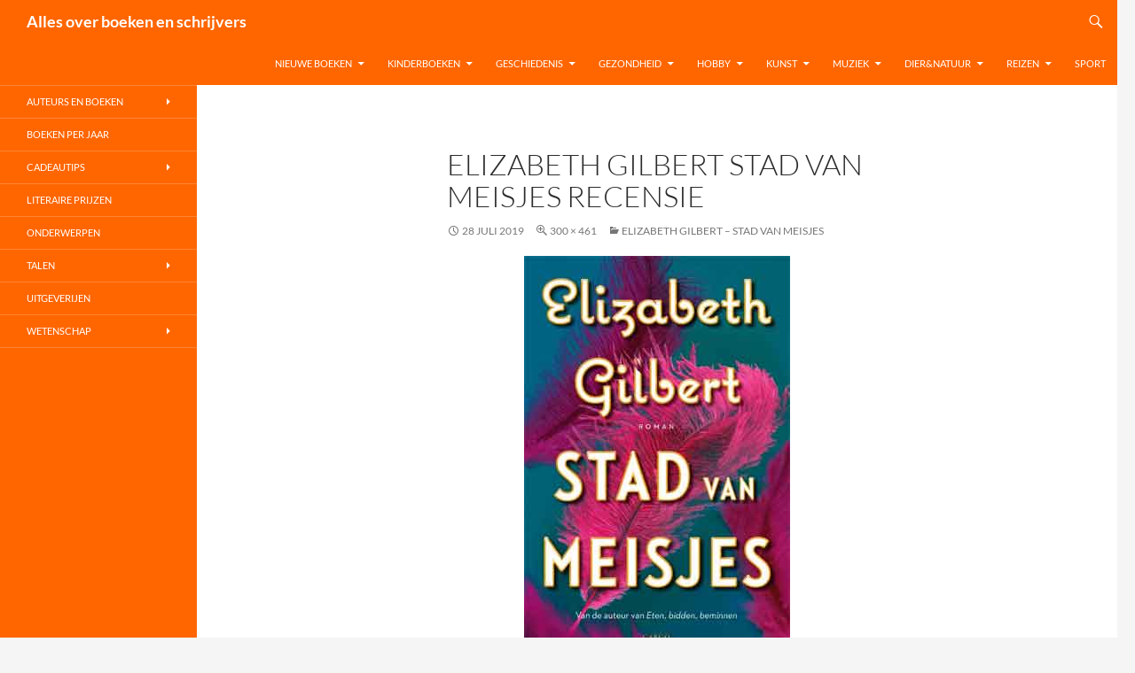

--- FILE ---
content_type: text/html; charset=UTF-8
request_url: https://www.allesoverboekenenschrijvers.nl/elizabeth-gilbert-stad-van-meisjes/elizabeth-gilbert-stad-van-meisjes-recensie/
body_size: 20193
content:
<!DOCTYPE html>
<html lang="nl-NL">
<head>
	<meta charset="UTF-8">
	<meta name="viewport" content="width=device-width, initial-scale=1.0">
	<title>Elizabeth Gilbert Stad van meisjes Recensie - Alles over boeken en schrijvers</title>
	<link rel="profile" href="https://gmpg.org/xfn/11">
	<link rel="pingback" href="https://www.allesoverboekenenschrijvers.nl/xmlrpc.php">
	<meta name='robots' content='index, follow, max-image-preview:large, max-snippet:-1, max-video-preview:-1' />

	<!-- This site is optimized with the Yoast SEO plugin v26.8 - https://yoast.com/product/yoast-seo-wordpress/ -->
	<link rel="canonical" href="https://www.allesoverboekenenschrijvers.nl/elizabeth-gilbert-stad-van-meisjes/elizabeth-gilbert-stad-van-meisjes-recensie/" />
	<meta property="og:locale" content="nl_NL" />
	<meta property="og:type" content="article" />
	<meta property="og:title" content="Elizabeth Gilbert Stad van meisjes Recensie - Alles over boeken en schrijvers" />
	<meta property="og:description" content="Stad van meisjes Schrijfster: Elizabeth Gilbert (Verenigde Staten) Soort boek: Amerikaanse roman, historische roman Origineel: City of Girls (2019) Nederlandse vertaling: Hien Montijn Uitgever: Uitgeverij Cargo Verschenen: 4 juni 2019 Omvang: 525 pagina&#8217;s Uitgave: Paperback / Ebook Waardering redactie: ∗∗∗∗∗ (uitstekend) Recensie boek: Wat een feest, een nieuwe roman van Elizabeth Gilbert! En wat voor &hellip; Lees verder Elizabeth Gilbert Stad van meisjes Recensie &rarr;" />
	<meta property="og:url" content="https://www.allesoverboekenenschrijvers.nl/elizabeth-gilbert-stad-van-meisjes/elizabeth-gilbert-stad-van-meisjes-recensie/" />
	<meta property="og:site_name" content="Alles over boeken en schrijvers" />
	<meta property="article:modified_time" content="2019-07-28T06:10:09+00:00" />
	<meta property="og:image" content="https://www.allesoverboekenenschrijvers.nl/elizabeth-gilbert-stad-van-meisjes/elizabeth-gilbert-stad-van-meisjes-recensie" />
	<meta property="og:image:width" content="300" />
	<meta property="og:image:height" content="461" />
	<meta property="og:image:type" content="image/jpeg" />
	<meta name="twitter:card" content="summary_large_image" />
	<meta name="twitter:label1" content="Geschatte leestijd" />
	<meta name="twitter:data1" content="1 minuut" />
	<script type="application/ld+json" class="yoast-schema-graph">{"@context":"https://schema.org","@graph":[{"@type":"WebPage","@id":"https://www.allesoverboekenenschrijvers.nl/elizabeth-gilbert-stad-van-meisjes/elizabeth-gilbert-stad-van-meisjes-recensie/","url":"https://www.allesoverboekenenschrijvers.nl/elizabeth-gilbert-stad-van-meisjes/elizabeth-gilbert-stad-van-meisjes-recensie/","name":"Elizabeth Gilbert Stad van meisjes Recensie - Alles over boeken en schrijvers","isPartOf":{"@id":"https://www.allesoverboekenenschrijvers.nl/#website"},"primaryImageOfPage":{"@id":"https://www.allesoverboekenenschrijvers.nl/elizabeth-gilbert-stad-van-meisjes/elizabeth-gilbert-stad-van-meisjes-recensie/#primaryimage"},"image":{"@id":"https://www.allesoverboekenenschrijvers.nl/elizabeth-gilbert-stad-van-meisjes/elizabeth-gilbert-stad-van-meisjes-recensie/#primaryimage"},"thumbnailUrl":"https://www.allesoverboekenenschrijvers.nl/wp-content/uploads/2019/07/Elizabeth-Gilbert-Stad-van-meisjes-Recensie.jpg","datePublished":"2019-07-28T05:48:07+00:00","dateModified":"2019-07-28T06:10:09+00:00","breadcrumb":{"@id":"https://www.allesoverboekenenschrijvers.nl/elizabeth-gilbert-stad-van-meisjes/elizabeth-gilbert-stad-van-meisjes-recensie/#breadcrumb"},"inLanguage":"nl-NL","potentialAction":[{"@type":"ReadAction","target":["https://www.allesoverboekenenschrijvers.nl/elizabeth-gilbert-stad-van-meisjes/elizabeth-gilbert-stad-van-meisjes-recensie/"]}]},{"@type":"ImageObject","inLanguage":"nl-NL","@id":"https://www.allesoverboekenenschrijvers.nl/elizabeth-gilbert-stad-van-meisjes/elizabeth-gilbert-stad-van-meisjes-recensie/#primaryimage","url":"https://www.allesoverboekenenschrijvers.nl/wp-content/uploads/2019/07/Elizabeth-Gilbert-Stad-van-meisjes-Recensie.jpg","contentUrl":"https://www.allesoverboekenenschrijvers.nl/wp-content/uploads/2019/07/Elizabeth-Gilbert-Stad-van-meisjes-Recensie.jpg","width":300,"height":461,"caption":"Elizabeth Gilbert Stad van meisjes Recensie"},{"@type":"BreadcrumbList","@id":"https://www.allesoverboekenenschrijvers.nl/elizabeth-gilbert-stad-van-meisjes/elizabeth-gilbert-stad-van-meisjes-recensie/#breadcrumb","itemListElement":[{"@type":"ListItem","position":1,"name":"Home","item":"https://www.allesoverboekenenschrijvers.nl/"},{"@type":"ListItem","position":2,"name":"Elizabeth Gilbert &#8211; Stad van meisjes","item":"https://www.allesoverboekenenschrijvers.nl/elizabeth-gilbert-stad-van-meisjes/"},{"@type":"ListItem","position":3,"name":"Elizabeth Gilbert Stad van meisjes Recensie"}]},{"@type":"WebSite","@id":"https://www.allesoverboekenenschrijvers.nl/#website","url":"https://www.allesoverboekenenschrijvers.nl/","name":"Alles over boeken en schrijvers","description":"","potentialAction":[{"@type":"SearchAction","target":{"@type":"EntryPoint","urlTemplate":"https://www.allesoverboekenenschrijvers.nl/?s={search_term_string}"},"query-input":{"@type":"PropertyValueSpecification","valueRequired":true,"valueName":"search_term_string"}}],"inLanguage":"nl-NL"}]}</script>
	<!-- / Yoast SEO plugin. -->


<link rel="alternate" type="application/rss+xml" title="Alles over boeken en schrijvers &raquo; feed" href="https://www.allesoverboekenenschrijvers.nl/feed/" />
<link rel="alternate" type="application/rss+xml" title="Alles over boeken en schrijvers &raquo; reacties feed" href="https://www.allesoverboekenenschrijvers.nl/comments/feed/" />
<link rel="alternate" title="oEmbed (JSON)" type="application/json+oembed" href="https://www.allesoverboekenenschrijvers.nl/wp-json/oembed/1.0/embed?url=https%3A%2F%2Fwww.allesoverboekenenschrijvers.nl%2Felizabeth-gilbert-stad-van-meisjes%2Felizabeth-gilbert-stad-van-meisjes-recensie%2F" />
<link rel="alternate" title="oEmbed (XML)" type="text/xml+oembed" href="https://www.allesoverboekenenschrijvers.nl/wp-json/oembed/1.0/embed?url=https%3A%2F%2Fwww.allesoverboekenenschrijvers.nl%2Felizabeth-gilbert-stad-van-meisjes%2Felizabeth-gilbert-stad-van-meisjes-recensie%2F&#038;format=xml" />
		<!-- This site uses the Google Analytics by MonsterInsights plugin v9.11.1 - Using Analytics tracking - https://www.monsterinsights.com/ -->
							<script src="//www.googletagmanager.com/gtag/js?id=G-VM33L1N5PS"  data-cfasync="false" data-wpfc-render="false" async></script>
			<script data-cfasync="false" data-wpfc-render="false">
				var mi_version = '9.11.1';
				var mi_track_user = true;
				var mi_no_track_reason = '';
								var MonsterInsightsDefaultLocations = {"page_location":"https:\/\/www.allesoverboekenenschrijvers.nl\/elizabeth-gilbert-stad-van-meisjes\/elizabeth-gilbert-stad-van-meisjes-recensie\/"};
								if ( typeof MonsterInsightsPrivacyGuardFilter === 'function' ) {
					var MonsterInsightsLocations = (typeof MonsterInsightsExcludeQuery === 'object') ? MonsterInsightsPrivacyGuardFilter( MonsterInsightsExcludeQuery ) : MonsterInsightsPrivacyGuardFilter( MonsterInsightsDefaultLocations );
				} else {
					var MonsterInsightsLocations = (typeof MonsterInsightsExcludeQuery === 'object') ? MonsterInsightsExcludeQuery : MonsterInsightsDefaultLocations;
				}

								var disableStrs = [
										'ga-disable-G-VM33L1N5PS',
									];

				/* Function to detect opted out users */
				function __gtagTrackerIsOptedOut() {
					for (var index = 0; index < disableStrs.length; index++) {
						if (document.cookie.indexOf(disableStrs[index] + '=true') > -1) {
							return true;
						}
					}

					return false;
				}

				/* Disable tracking if the opt-out cookie exists. */
				if (__gtagTrackerIsOptedOut()) {
					for (var index = 0; index < disableStrs.length; index++) {
						window[disableStrs[index]] = true;
					}
				}

				/* Opt-out function */
				function __gtagTrackerOptout() {
					for (var index = 0; index < disableStrs.length; index++) {
						document.cookie = disableStrs[index] + '=true; expires=Thu, 31 Dec 2099 23:59:59 UTC; path=/';
						window[disableStrs[index]] = true;
					}
				}

				if ('undefined' === typeof gaOptout) {
					function gaOptout() {
						__gtagTrackerOptout();
					}
				}
								window.dataLayer = window.dataLayer || [];

				window.MonsterInsightsDualTracker = {
					helpers: {},
					trackers: {},
				};
				if (mi_track_user) {
					function __gtagDataLayer() {
						dataLayer.push(arguments);
					}

					function __gtagTracker(type, name, parameters) {
						if (!parameters) {
							parameters = {};
						}

						if (parameters.send_to) {
							__gtagDataLayer.apply(null, arguments);
							return;
						}

						if (type === 'event') {
														parameters.send_to = monsterinsights_frontend.v4_id;
							var hookName = name;
							if (typeof parameters['event_category'] !== 'undefined') {
								hookName = parameters['event_category'] + ':' + name;
							}

							if (typeof MonsterInsightsDualTracker.trackers[hookName] !== 'undefined') {
								MonsterInsightsDualTracker.trackers[hookName](parameters);
							} else {
								__gtagDataLayer('event', name, parameters);
							}
							
						} else {
							__gtagDataLayer.apply(null, arguments);
						}
					}

					__gtagTracker('js', new Date());
					__gtagTracker('set', {
						'developer_id.dZGIzZG': true,
											});
					if ( MonsterInsightsLocations.page_location ) {
						__gtagTracker('set', MonsterInsightsLocations);
					}
										__gtagTracker('config', 'G-VM33L1N5PS', {"forceSSL":"true"} );
										window.gtag = __gtagTracker;										(function () {
						/* https://developers.google.com/analytics/devguides/collection/analyticsjs/ */
						/* ga and __gaTracker compatibility shim. */
						var noopfn = function () {
							return null;
						};
						var newtracker = function () {
							return new Tracker();
						};
						var Tracker = function () {
							return null;
						};
						var p = Tracker.prototype;
						p.get = noopfn;
						p.set = noopfn;
						p.send = function () {
							var args = Array.prototype.slice.call(arguments);
							args.unshift('send');
							__gaTracker.apply(null, args);
						};
						var __gaTracker = function () {
							var len = arguments.length;
							if (len === 0) {
								return;
							}
							var f = arguments[len - 1];
							if (typeof f !== 'object' || f === null || typeof f.hitCallback !== 'function') {
								if ('send' === arguments[0]) {
									var hitConverted, hitObject = false, action;
									if ('event' === arguments[1]) {
										if ('undefined' !== typeof arguments[3]) {
											hitObject = {
												'eventAction': arguments[3],
												'eventCategory': arguments[2],
												'eventLabel': arguments[4],
												'value': arguments[5] ? arguments[5] : 1,
											}
										}
									}
									if ('pageview' === arguments[1]) {
										if ('undefined' !== typeof arguments[2]) {
											hitObject = {
												'eventAction': 'page_view',
												'page_path': arguments[2],
											}
										}
									}
									if (typeof arguments[2] === 'object') {
										hitObject = arguments[2];
									}
									if (typeof arguments[5] === 'object') {
										Object.assign(hitObject, arguments[5]);
									}
									if ('undefined' !== typeof arguments[1].hitType) {
										hitObject = arguments[1];
										if ('pageview' === hitObject.hitType) {
											hitObject.eventAction = 'page_view';
										}
									}
									if (hitObject) {
										action = 'timing' === arguments[1].hitType ? 'timing_complete' : hitObject.eventAction;
										hitConverted = mapArgs(hitObject);
										__gtagTracker('event', action, hitConverted);
									}
								}
								return;
							}

							function mapArgs(args) {
								var arg, hit = {};
								var gaMap = {
									'eventCategory': 'event_category',
									'eventAction': 'event_action',
									'eventLabel': 'event_label',
									'eventValue': 'event_value',
									'nonInteraction': 'non_interaction',
									'timingCategory': 'event_category',
									'timingVar': 'name',
									'timingValue': 'value',
									'timingLabel': 'event_label',
									'page': 'page_path',
									'location': 'page_location',
									'title': 'page_title',
									'referrer' : 'page_referrer',
								};
								for (arg in args) {
																		if (!(!args.hasOwnProperty(arg) || !gaMap.hasOwnProperty(arg))) {
										hit[gaMap[arg]] = args[arg];
									} else {
										hit[arg] = args[arg];
									}
								}
								return hit;
							}

							try {
								f.hitCallback();
							} catch (ex) {
							}
						};
						__gaTracker.create = newtracker;
						__gaTracker.getByName = newtracker;
						__gaTracker.getAll = function () {
							return [];
						};
						__gaTracker.remove = noopfn;
						__gaTracker.loaded = true;
						window['__gaTracker'] = __gaTracker;
					})();
									} else {
										console.log("");
					(function () {
						function __gtagTracker() {
							return null;
						}

						window['__gtagTracker'] = __gtagTracker;
						window['gtag'] = __gtagTracker;
					})();
									}
			</script>
							<!-- / Google Analytics by MonsterInsights -->
		<style id='wp-img-auto-sizes-contain-inline-css'>
img:is([sizes=auto i],[sizes^="auto," i]){contain-intrinsic-size:3000px 1500px}
/*# sourceURL=wp-img-auto-sizes-contain-inline-css */
</style>
<style id='wp-emoji-styles-inline-css'>

	img.wp-smiley, img.emoji {
		display: inline !important;
		border: none !important;
		box-shadow: none !important;
		height: 1em !important;
		width: 1em !important;
		margin: 0 0.07em !important;
		vertical-align: -0.1em !important;
		background: none !important;
		padding: 0 !important;
	}
/*# sourceURL=wp-emoji-styles-inline-css */
</style>
<style id='wp-block-library-inline-css'>
:root{--wp-block-synced-color:#7a00df;--wp-block-synced-color--rgb:122,0,223;--wp-bound-block-color:var(--wp-block-synced-color);--wp-editor-canvas-background:#ddd;--wp-admin-theme-color:#007cba;--wp-admin-theme-color--rgb:0,124,186;--wp-admin-theme-color-darker-10:#006ba1;--wp-admin-theme-color-darker-10--rgb:0,107,160.5;--wp-admin-theme-color-darker-20:#005a87;--wp-admin-theme-color-darker-20--rgb:0,90,135;--wp-admin-border-width-focus:2px}@media (min-resolution:192dpi){:root{--wp-admin-border-width-focus:1.5px}}.wp-element-button{cursor:pointer}:root .has-very-light-gray-background-color{background-color:#eee}:root .has-very-dark-gray-background-color{background-color:#313131}:root .has-very-light-gray-color{color:#eee}:root .has-very-dark-gray-color{color:#313131}:root .has-vivid-green-cyan-to-vivid-cyan-blue-gradient-background{background:linear-gradient(135deg,#00d084,#0693e3)}:root .has-purple-crush-gradient-background{background:linear-gradient(135deg,#34e2e4,#4721fb 50%,#ab1dfe)}:root .has-hazy-dawn-gradient-background{background:linear-gradient(135deg,#faaca8,#dad0ec)}:root .has-subdued-olive-gradient-background{background:linear-gradient(135deg,#fafae1,#67a671)}:root .has-atomic-cream-gradient-background{background:linear-gradient(135deg,#fdd79a,#004a59)}:root .has-nightshade-gradient-background{background:linear-gradient(135deg,#330968,#31cdcf)}:root .has-midnight-gradient-background{background:linear-gradient(135deg,#020381,#2874fc)}:root{--wp--preset--font-size--normal:16px;--wp--preset--font-size--huge:42px}.has-regular-font-size{font-size:1em}.has-larger-font-size{font-size:2.625em}.has-normal-font-size{font-size:var(--wp--preset--font-size--normal)}.has-huge-font-size{font-size:var(--wp--preset--font-size--huge)}.has-text-align-center{text-align:center}.has-text-align-left{text-align:left}.has-text-align-right{text-align:right}.has-fit-text{white-space:nowrap!important}#end-resizable-editor-section{display:none}.aligncenter{clear:both}.items-justified-left{justify-content:flex-start}.items-justified-center{justify-content:center}.items-justified-right{justify-content:flex-end}.items-justified-space-between{justify-content:space-between}.screen-reader-text{border:0;clip-path:inset(50%);height:1px;margin:-1px;overflow:hidden;padding:0;position:absolute;width:1px;word-wrap:normal!important}.screen-reader-text:focus{background-color:#ddd;clip-path:none;color:#444;display:block;font-size:1em;height:auto;left:5px;line-height:normal;padding:15px 23px 14px;text-decoration:none;top:5px;width:auto;z-index:100000}html :where(.has-border-color){border-style:solid}html :where([style*=border-top-color]){border-top-style:solid}html :where([style*=border-right-color]){border-right-style:solid}html :where([style*=border-bottom-color]){border-bottom-style:solid}html :where([style*=border-left-color]){border-left-style:solid}html :where([style*=border-width]){border-style:solid}html :where([style*=border-top-width]){border-top-style:solid}html :where([style*=border-right-width]){border-right-style:solid}html :where([style*=border-bottom-width]){border-bottom-style:solid}html :where([style*=border-left-width]){border-left-style:solid}html :where(img[class*=wp-image-]){height:auto;max-width:100%}:where(figure){margin:0 0 1em}html :where(.is-position-sticky){--wp-admin--admin-bar--position-offset:var(--wp-admin--admin-bar--height,0px)}@media screen and (max-width:600px){html :where(.is-position-sticky){--wp-admin--admin-bar--position-offset:0px}}

/*# sourceURL=wp-block-library-inline-css */
</style><style id='global-styles-inline-css'>
:root{--wp--preset--aspect-ratio--square: 1;--wp--preset--aspect-ratio--4-3: 4/3;--wp--preset--aspect-ratio--3-4: 3/4;--wp--preset--aspect-ratio--3-2: 3/2;--wp--preset--aspect-ratio--2-3: 2/3;--wp--preset--aspect-ratio--16-9: 16/9;--wp--preset--aspect-ratio--9-16: 9/16;--wp--preset--color--black: #000;--wp--preset--color--cyan-bluish-gray: #abb8c3;--wp--preset--color--white: #fff;--wp--preset--color--pale-pink: #f78da7;--wp--preset--color--vivid-red: #cf2e2e;--wp--preset--color--luminous-vivid-orange: #ff6900;--wp--preset--color--luminous-vivid-amber: #fcb900;--wp--preset--color--light-green-cyan: #7bdcb5;--wp--preset--color--vivid-green-cyan: #00d084;--wp--preset--color--pale-cyan-blue: #8ed1fc;--wp--preset--color--vivid-cyan-blue: #0693e3;--wp--preset--color--vivid-purple: #9b51e0;--wp--preset--color--green: #24890d;--wp--preset--color--dark-gray: #2b2b2b;--wp--preset--color--medium-gray: #767676;--wp--preset--color--light-gray: #f5f5f5;--wp--preset--gradient--vivid-cyan-blue-to-vivid-purple: linear-gradient(135deg,rgb(6,147,227) 0%,rgb(155,81,224) 100%);--wp--preset--gradient--light-green-cyan-to-vivid-green-cyan: linear-gradient(135deg,rgb(122,220,180) 0%,rgb(0,208,130) 100%);--wp--preset--gradient--luminous-vivid-amber-to-luminous-vivid-orange: linear-gradient(135deg,rgb(252,185,0) 0%,rgb(255,105,0) 100%);--wp--preset--gradient--luminous-vivid-orange-to-vivid-red: linear-gradient(135deg,rgb(255,105,0) 0%,rgb(207,46,46) 100%);--wp--preset--gradient--very-light-gray-to-cyan-bluish-gray: linear-gradient(135deg,rgb(238,238,238) 0%,rgb(169,184,195) 100%);--wp--preset--gradient--cool-to-warm-spectrum: linear-gradient(135deg,rgb(74,234,220) 0%,rgb(151,120,209) 20%,rgb(207,42,186) 40%,rgb(238,44,130) 60%,rgb(251,105,98) 80%,rgb(254,248,76) 100%);--wp--preset--gradient--blush-light-purple: linear-gradient(135deg,rgb(255,206,236) 0%,rgb(152,150,240) 100%);--wp--preset--gradient--blush-bordeaux: linear-gradient(135deg,rgb(254,205,165) 0%,rgb(254,45,45) 50%,rgb(107,0,62) 100%);--wp--preset--gradient--luminous-dusk: linear-gradient(135deg,rgb(255,203,112) 0%,rgb(199,81,192) 50%,rgb(65,88,208) 100%);--wp--preset--gradient--pale-ocean: linear-gradient(135deg,rgb(255,245,203) 0%,rgb(182,227,212) 50%,rgb(51,167,181) 100%);--wp--preset--gradient--electric-grass: linear-gradient(135deg,rgb(202,248,128) 0%,rgb(113,206,126) 100%);--wp--preset--gradient--midnight: linear-gradient(135deg,rgb(2,3,129) 0%,rgb(40,116,252) 100%);--wp--preset--font-size--small: 13px;--wp--preset--font-size--medium: 20px;--wp--preset--font-size--large: 36px;--wp--preset--font-size--x-large: 42px;--wp--preset--spacing--20: 0.44rem;--wp--preset--spacing--30: 0.67rem;--wp--preset--spacing--40: 1rem;--wp--preset--spacing--50: 1.5rem;--wp--preset--spacing--60: 2.25rem;--wp--preset--spacing--70: 3.38rem;--wp--preset--spacing--80: 5.06rem;--wp--preset--shadow--natural: 6px 6px 9px rgba(0, 0, 0, 0.2);--wp--preset--shadow--deep: 12px 12px 50px rgba(0, 0, 0, 0.4);--wp--preset--shadow--sharp: 6px 6px 0px rgba(0, 0, 0, 0.2);--wp--preset--shadow--outlined: 6px 6px 0px -3px rgb(255, 255, 255), 6px 6px rgb(0, 0, 0);--wp--preset--shadow--crisp: 6px 6px 0px rgb(0, 0, 0);}:where(.is-layout-flex){gap: 0.5em;}:where(.is-layout-grid){gap: 0.5em;}body .is-layout-flex{display: flex;}.is-layout-flex{flex-wrap: wrap;align-items: center;}.is-layout-flex > :is(*, div){margin: 0;}body .is-layout-grid{display: grid;}.is-layout-grid > :is(*, div){margin: 0;}:where(.wp-block-columns.is-layout-flex){gap: 2em;}:where(.wp-block-columns.is-layout-grid){gap: 2em;}:where(.wp-block-post-template.is-layout-flex){gap: 1.25em;}:where(.wp-block-post-template.is-layout-grid){gap: 1.25em;}.has-black-color{color: var(--wp--preset--color--black) !important;}.has-cyan-bluish-gray-color{color: var(--wp--preset--color--cyan-bluish-gray) !important;}.has-white-color{color: var(--wp--preset--color--white) !important;}.has-pale-pink-color{color: var(--wp--preset--color--pale-pink) !important;}.has-vivid-red-color{color: var(--wp--preset--color--vivid-red) !important;}.has-luminous-vivid-orange-color{color: var(--wp--preset--color--luminous-vivid-orange) !important;}.has-luminous-vivid-amber-color{color: var(--wp--preset--color--luminous-vivid-amber) !important;}.has-light-green-cyan-color{color: var(--wp--preset--color--light-green-cyan) !important;}.has-vivid-green-cyan-color{color: var(--wp--preset--color--vivid-green-cyan) !important;}.has-pale-cyan-blue-color{color: var(--wp--preset--color--pale-cyan-blue) !important;}.has-vivid-cyan-blue-color{color: var(--wp--preset--color--vivid-cyan-blue) !important;}.has-vivid-purple-color{color: var(--wp--preset--color--vivid-purple) !important;}.has-black-background-color{background-color: var(--wp--preset--color--black) !important;}.has-cyan-bluish-gray-background-color{background-color: var(--wp--preset--color--cyan-bluish-gray) !important;}.has-white-background-color{background-color: var(--wp--preset--color--white) !important;}.has-pale-pink-background-color{background-color: var(--wp--preset--color--pale-pink) !important;}.has-vivid-red-background-color{background-color: var(--wp--preset--color--vivid-red) !important;}.has-luminous-vivid-orange-background-color{background-color: var(--wp--preset--color--luminous-vivid-orange) !important;}.has-luminous-vivid-amber-background-color{background-color: var(--wp--preset--color--luminous-vivid-amber) !important;}.has-light-green-cyan-background-color{background-color: var(--wp--preset--color--light-green-cyan) !important;}.has-vivid-green-cyan-background-color{background-color: var(--wp--preset--color--vivid-green-cyan) !important;}.has-pale-cyan-blue-background-color{background-color: var(--wp--preset--color--pale-cyan-blue) !important;}.has-vivid-cyan-blue-background-color{background-color: var(--wp--preset--color--vivid-cyan-blue) !important;}.has-vivid-purple-background-color{background-color: var(--wp--preset--color--vivid-purple) !important;}.has-black-border-color{border-color: var(--wp--preset--color--black) !important;}.has-cyan-bluish-gray-border-color{border-color: var(--wp--preset--color--cyan-bluish-gray) !important;}.has-white-border-color{border-color: var(--wp--preset--color--white) !important;}.has-pale-pink-border-color{border-color: var(--wp--preset--color--pale-pink) !important;}.has-vivid-red-border-color{border-color: var(--wp--preset--color--vivid-red) !important;}.has-luminous-vivid-orange-border-color{border-color: var(--wp--preset--color--luminous-vivid-orange) !important;}.has-luminous-vivid-amber-border-color{border-color: var(--wp--preset--color--luminous-vivid-amber) !important;}.has-light-green-cyan-border-color{border-color: var(--wp--preset--color--light-green-cyan) !important;}.has-vivid-green-cyan-border-color{border-color: var(--wp--preset--color--vivid-green-cyan) !important;}.has-pale-cyan-blue-border-color{border-color: var(--wp--preset--color--pale-cyan-blue) !important;}.has-vivid-cyan-blue-border-color{border-color: var(--wp--preset--color--vivid-cyan-blue) !important;}.has-vivid-purple-border-color{border-color: var(--wp--preset--color--vivid-purple) !important;}.has-vivid-cyan-blue-to-vivid-purple-gradient-background{background: var(--wp--preset--gradient--vivid-cyan-blue-to-vivid-purple) !important;}.has-light-green-cyan-to-vivid-green-cyan-gradient-background{background: var(--wp--preset--gradient--light-green-cyan-to-vivid-green-cyan) !important;}.has-luminous-vivid-amber-to-luminous-vivid-orange-gradient-background{background: var(--wp--preset--gradient--luminous-vivid-amber-to-luminous-vivid-orange) !important;}.has-luminous-vivid-orange-to-vivid-red-gradient-background{background: var(--wp--preset--gradient--luminous-vivid-orange-to-vivid-red) !important;}.has-very-light-gray-to-cyan-bluish-gray-gradient-background{background: var(--wp--preset--gradient--very-light-gray-to-cyan-bluish-gray) !important;}.has-cool-to-warm-spectrum-gradient-background{background: var(--wp--preset--gradient--cool-to-warm-spectrum) !important;}.has-blush-light-purple-gradient-background{background: var(--wp--preset--gradient--blush-light-purple) !important;}.has-blush-bordeaux-gradient-background{background: var(--wp--preset--gradient--blush-bordeaux) !important;}.has-luminous-dusk-gradient-background{background: var(--wp--preset--gradient--luminous-dusk) !important;}.has-pale-ocean-gradient-background{background: var(--wp--preset--gradient--pale-ocean) !important;}.has-electric-grass-gradient-background{background: var(--wp--preset--gradient--electric-grass) !important;}.has-midnight-gradient-background{background: var(--wp--preset--gradient--midnight) !important;}.has-small-font-size{font-size: var(--wp--preset--font-size--small) !important;}.has-medium-font-size{font-size: var(--wp--preset--font-size--medium) !important;}.has-large-font-size{font-size: var(--wp--preset--font-size--large) !important;}.has-x-large-font-size{font-size: var(--wp--preset--font-size--x-large) !important;}
/*# sourceURL=global-styles-inline-css */
</style>

<style id='classic-theme-styles-inline-css'>
/*! This file is auto-generated */
.wp-block-button__link{color:#fff;background-color:#32373c;border-radius:9999px;box-shadow:none;text-decoration:none;padding:calc(.667em + 2px) calc(1.333em + 2px);font-size:1.125em}.wp-block-file__button{background:#32373c;color:#fff;text-decoration:none}
/*# sourceURL=/wp-includes/css/classic-themes.min.css */
</style>
<link rel='stylesheet' id='twentyfourteen-lato-css' href='https://www.allesoverboekenenschrijvers.nl/wp-content/themes/twentyfourteen/fonts/font-lato.css?ver=20230328' media='all' />
<link rel='stylesheet' id='genericons-css' href='https://www.allesoverboekenenschrijvers.nl/wp-content/themes/twentyfourteen/genericons/genericons.css?ver=20251101' media='all' />
<link rel='stylesheet' id='twentyfourteen-style-css' href='https://www.allesoverboekenenschrijvers.nl/wp-content/themes/twentyfourteen/style.css?ver=20251202' media='all' />
<link rel='stylesheet' id='twentyfourteen-block-style-css' href='https://www.allesoverboekenenschrijvers.nl/wp-content/themes/twentyfourteen/css/blocks.css?ver=20250715' media='all' />
<script src="https://www.allesoverboekenenschrijvers.nl/wp-content/plugins/google-analytics-for-wordpress/assets/js/frontend-gtag.min.js?ver=9.11.1" id="monsterinsights-frontend-script-js" async data-wp-strategy="async"></script>
<script data-cfasync="false" data-wpfc-render="false" id='monsterinsights-frontend-script-js-extra'>var monsterinsights_frontend = {"js_events_tracking":"true","download_extensions":"doc,pdf,ppt,zip,xls,docx,pptx,xlsx","inbound_paths":"[]","home_url":"https:\/\/www.allesoverboekenenschrijvers.nl","hash_tracking":"false","v4_id":"G-VM33L1N5PS"};</script>
<script src="https://www.allesoverboekenenschrijvers.nl/wp-includes/js/jquery/jquery.min.js?ver=3.7.1" id="jquery-core-js"></script>
<script src="https://www.allesoverboekenenschrijvers.nl/wp-includes/js/jquery/jquery-migrate.min.js?ver=3.4.1" id="jquery-migrate-js"></script>
<script src="https://www.allesoverboekenenschrijvers.nl/wp-content/themes/twentyfourteen/js/keyboard-image-navigation.js?ver=20150120" id="twentyfourteen-keyboard-image-navigation-js"></script>
<script src="https://www.allesoverboekenenschrijvers.nl/wp-content/themes/twentyfourteen/js/functions.js?ver=20250729" id="twentyfourteen-script-js" defer data-wp-strategy="defer"></script>
<link rel="https://api.w.org/" href="https://www.allesoverboekenenschrijvers.nl/wp-json/" /><link rel="alternate" title="JSON" type="application/json" href="https://www.allesoverboekenenschrijvers.nl/wp-json/wp/v2/media/47024" /><link rel="EditURI" type="application/rsd+xml" title="RSD" href="https://www.allesoverboekenenschrijvers.nl/xmlrpc.php?rsd" />
<meta name="generator" content="WordPress 6.9" />
<link rel='shortlink' href='https://www.allesoverboekenenschrijvers.nl/?p=47024' />
		<style id="wp-custom-css">
			/*
    background-color: #ff6600;
*/

.site-header,
.site-footer,
button,
.button,
input[type="button"],
input[type="reset"],
input[type="submit"],
.search-toggle,
.hentry .mejs-controls .mejs-time-rail .mejs-time-current,
.hentry .mejs-overlay:hover .mejs-overlay-button,
.widget button,
.widget .button,
.widget input[type="button"],
.widget input[type="reset"],
.widget input[type="submit"],
.content-sidebar .widget input[type="button"],
.content-sidebar .widget input[type="reset"],
.content-sidebar .widget input[type="submit"],
.widget_calendar tbody a,
.slider-control-paging .slider-active:before,
.slider-control-paging .slider-active:hover:before,
.slider-direction-nav a:hover{
	background: #ff6600 !important;
}

::selection,
::-moz-selection{
	background: #ff6600 !important;
}

/*
    background-color: #ff8432;
*/

button:hover,
button:focus,
.button:hover,
.button:focus,
input[type="button"]:hover,
input[type="button"]:focus,
input[type="reset"]:hover,
input[type="reset"]:focus,
input[type="submit"]:hover,
input[type="submit"]:focus,
.search-toggle:hover,
.search-toggle.active,
.search-box,
.entry-meta .tag-links a:hover,
.page-links a:hover,
.widget input[type="button"]:hover,
.widget input[type="button"]:focus,
.widget input[type="reset"]:hover,
.widget input[type="reset"]:focus,
.widget input[type="submit"]:hover,
.widget input[type="submit"]:focus,
.widget_calendar tbody a:hover,
.content-sidebar .widget input[type="button"]:hover,
.content-sidebar .widget input[type="button"]:focus,
.content-sidebar .widget input[type="reset"]:hover,
.content-sidebar .widget input[type="reset"]:focus,
.content-sidebar .widget input[type="submit"]:hover,
.content-sidebar .widget input[type="submit"]:focus,
.slider-control-paging a:hover:before {
	background-color: #ff8432;
}

/*
    background-color: #ff9e5e;
*/

button:active,
.button:active,
input[type="button"]:active,
input[type="reset"]:active,
input[type="submit"]:active,
.widget input[type="button"]:active,
.widget input[type="reset"]:active,
.widget input[type="submit"]:active,
.content-sidebar .widget input[type="button"]:active,
.content-sidebar .widget input[type="reset"]:active,
.content-sidebar .widget input[type="submit"]:active {
	background-color: #ff9e5e;
}

/*
    color: #ff6600;
*/

a{
    color: #ff6600;
}

.content-sidebar .widget a {
	color: #ff6600 !important;
}

/*
    color: #ff8432;
*/

a:active,
a:hover,
.entry-title a:hover,
.entry-meta a:hover,
.cat-links a:hover,
.entry-content .edit-link a:hover,
.hentry .mejs-controls .mejs-button button:hover,
.comment-author a:hover,
.comment-list .pingback a:hover,
.comment-list .trackback a:hover,
.comment-metadata a:hover,
.comment-reply-title small a:hover,
.widget a:hover,
.widget-title a:hover,
.widget_twentyfourteen_ephemera .entry-meta a:hover,
.content-sidebar .widget a:hover,
.content-sidebar .widget .widget-title a:hover,
.content-sidebar .widget_twentyfourteen_ephemera .entry-meta a:hover,
.site-info a:hover,
.featured-content a:hover,
.post-navigation a:hover,
.image-navigation a:hover {
	color: #ff8432;
}

.site-navigation a:hover,
.site-navigation .current_page_item > a,
.site-navigation .current_page_ancestor > a,
.site-navigation .current-menu-item > a,
.site-navigation .current-menu-ancestor > a{
    color: #fff;
    font-weight: bold; 
}

/*
    Border colors
*/


.entry-meta .tag-links a:hover:before {
	border-right-color: #ff8432;
}

.page-links a:hover {
	border: 1px solid #ff8432;
}

.paging-navigation .page-numbers.current {
	border-top: 5px solid #ff6600;
}

.paging-navigation a:hover {
	border-top: 5px solid #ff8432;
}

/*
    @media colors
*/

@media screen and (min-width: 783px) {
        .primary-navigation ul ul,
        .primary-navigation li:hover > a,
	.primary-navigation li.focus > a,
        .site:before{
		background-color: #ff6600;
	}

	.primary-navigation ul ul a:hover,
	.primary-navigation ul ul li.focus > a {
		background-color: #ff8432;
	}
}

@media screen and (min-width: 1008px) {
	.secondary-navigation ul ul,
        .secondary-navigation li:hover > a,
	.secondary-navigation li.focus > a {
		background-color: #ff6600;
	}

	.secondary-navigation ul ul a:hover,
	.secondary-navigation ul ul li.focus > a {
		background-color: #ff8432;
	}
} 		</style>
		</head>

<body class="attachment wp-singular attachment-template-default single single-attachment postid-47024 attachmentid-47024 attachment-jpeg wp-embed-responsive wp-theme-twentyfourteen masthead-fixed full-width singular">
<a class="screen-reader-text skip-link" href="#content">
	Ga naar de inhoud</a>
<div id="page" class="hfeed site">
		
	<header id="masthead" class="site-header">
		<div class="header-main">
							<h1 class="site-title"><a href="https://www.allesoverboekenenschrijvers.nl/" rel="home" >Alles over boeken en schrijvers</a></h1>
			
			<div class="search-toggle">
				<a href="#search-container" class="screen-reader-text" aria-expanded="false" aria-controls="search-container">
					Zoeken				</a>
			</div>

			<nav id="primary-navigation" class="site-navigation primary-navigation">
				<button class="menu-toggle">Primair menu</button>
				<div class="menu-menu-boven-de-pagina-container"><ul id="primary-menu" class="nav-menu"><li id="menu-item-189050" class="menu-item menu-item-type-post_type menu-item-object-post menu-item-has-children menu-item-189050"><a href="https://www.allesoverboekenenschrijvers.nl/nieuwe-boeken-2026/">Nieuwe boeken</a>
<ul class="sub-menu">
	<li id="menu-item-196867" class="menu-item menu-item-type-post_type menu-item-object-post menu-item-196867"><a href="https://www.allesoverboekenenschrijvers.nl/nieuwe-boeken-januari-2026/">Boeken januari 2026</a></li>
	<li id="menu-item-195253" class="menu-item menu-item-type-post_type menu-item-object-post menu-item-195253"><a href="https://www.allesoverboekenenschrijvers.nl/nieuwe-boeken-december-2025/">Boeken december 2025</a></li>
	<li id="menu-item-195455" class="menu-item menu-item-type-post_type menu-item-object-post menu-item-has-children menu-item-195455"><a href="https://www.allesoverboekenenschrijvers.nl/nieuwe-romans-2026/">Romans en literatuur 2026</a>
	<ul class="sub-menu">
		<li id="menu-item-196028" class="menu-item menu-item-type-post_type menu-item-object-post menu-item-196028"><a href="https://www.allesoverboekenenschrijvers.nl/nieuwe-nederlandse-romans-en-literatuur-in-2026/">Nederlandse romans &#038; literatuur</a></li>
		<li id="menu-item-189036" class="menu-item menu-item-type-post_type menu-item-object-post menu-item-189036"><a href="https://www.allesoverboekenenschrijvers.nl/nieuwe-vlaamse-romans/">Vlaamse literatuur</a></li>
		<li id="menu-item-189044" class="menu-item menu-item-type-post_type menu-item-object-post menu-item-189044"><a href="https://www.allesoverboekenenschrijvers.nl/nieuwe-familieromans/">Familieromans</a></li>
		<li id="menu-item-196040" class="menu-item menu-item-type-post_type menu-item-object-post menu-item-196040"><a href="https://www.allesoverboekenenschrijvers.nl/nieuwe-verhalenbundels-2026/">Verhalenbundels</a></li>
	</ul>
</li>
	<li id="menu-item-189136" class="menu-item menu-item-type-post_type menu-item-object-post menu-item-has-children menu-item-189136"><a href="https://www.allesoverboekenenschrijvers.nl/nieuwe-thrillers-2026/">Nieuwe thrillers 2026</a>
	<ul class="sub-menu">
		<li id="menu-item-196868" class="menu-item menu-item-type-post_type menu-item-object-post menu-item-196868"><a href="https://www.allesoverboekenenschrijvers.nl/nieuwe-thrillers-januari-2026/">Thrillers januari 2026</a></li>
		<li id="menu-item-197172" class="menu-item menu-item-type-post_type menu-item-object-post menu-item-197172"><a href="https://www.allesoverboekenenschrijvers.nl/amerikaanse-thrillers/">Amerikaanse thrillers</a></li>
		<li id="menu-item-197196" class="menu-item menu-item-type-post_type menu-item-object-post menu-item-197196"><a href="https://www.allesoverboekenenschrijvers.nl/engelse-thrillers/">Engelse thrillers</a></li>
		<li id="menu-item-189040" class="menu-item menu-item-type-post_type menu-item-object-post menu-item-189040"><a href="https://www.allesoverboekenenschrijvers.nl/nederlandse-thrillers/">Nederlandse thrillers</a></li>
		<li id="menu-item-189042" class="menu-item menu-item-type-post_type menu-item-object-post menu-item-189042"><a href="https://www.allesoverboekenenschrijvers.nl/scandinavische-thrillers/">Scandinavische thrillers</a></li>
		<li id="menu-item-189049" class="menu-item menu-item-type-post_type menu-item-object-post menu-item-189049"><a href="https://www.allesoverboekenenschrijvers.nl/nieuwe-true-crime-boeken/">True crime boeken</a></li>
		<li id="menu-item-189041" class="menu-item menu-item-type-post_type menu-item-object-post menu-item-189041"><a href="https://www.allesoverboekenenschrijvers.nl/vlaamse-thrillers/">Vlaamse thrillers</a></li>
	</ul>
</li>
	<li id="menu-item-197102" class="menu-item menu-item-type-post_type menu-item-object-post menu-item-197102"><a href="https://www.allesoverboekenenschrijvers.nl/boekrecensies-2026/">Boekrecensies</a></li>
	<li id="menu-item-192973" class="menu-item menu-item-type-post_type menu-item-object-post menu-item-192973"><a href="https://www.allesoverboekenenschrijvers.nl/beroemde-dagboeken/">Beroemde dagboeken</a></li>
	<li id="menu-item-189045" class="menu-item menu-item-type-post_type menu-item-object-post menu-item-189045"><a href="https://www.allesoverboekenenschrijvers.nl/nieuwe-fantasyboeken/">Fantasy</a></li>
	<li id="menu-item-189046" class="menu-item menu-item-type-post_type menu-item-object-post menu-item-189046"><a href="https://www.allesoverboekenenschrijvers.nl/nieuwe-feelgood-romans/">Feelgood</a></li>
	<li id="menu-item-193409" class="menu-item menu-item-type-post_type menu-item-object-post menu-item-193409"><a href="https://www.allesoverboekenenschrijvers.nl/feministische-boeken/">Feministische boeken</a></li>
	<li id="menu-item-189037" class="menu-item menu-item-type-post_type menu-item-object-post menu-item-189037"><a href="https://www.allesoverboekenenschrijvers.nl/nieuwe-memoir/">Memoir</a></li>
	<li id="menu-item-196990" class="menu-item menu-item-type-post_type menu-item-object-post menu-item-196990"><a href="https://www.allesoverboekenenschrijvers.nl/new-novels-2026/">New Novels 2026</a></li>
	<li id="menu-item-189047" class="menu-item menu-item-type-post_type menu-item-object-post menu-item-has-children menu-item-189047"><a href="https://www.allesoverboekenenschrijvers.nl/stripboeken-en-striptekenaars/">Stripboeken en striptekenaars</a>
	<ul class="sub-menu">
		<li id="menu-item-189048" class="menu-item menu-item-type-post_type menu-item-object-post menu-item-189048"><a href="https://www.allesoverboekenenschrijvers.nl/literaire-graphic-novels/">Graphic novels</a></li>
	</ul>
</li>
	<li id="menu-item-189030" class="menu-item menu-item-type-post_type menu-item-object-post menu-item-189030"><a href="https://www.allesoverboekenenschrijvers.nl/nieuwe-boeken-2025/">Nieuwe boeken 2025</a></li>
	<li id="menu-item-189039" class="menu-item menu-item-type-post_type menu-item-object-post menu-item-has-children menu-item-189039"><a href="https://www.allesoverboekenenschrijvers.nl/nieuwe-thrillers-2025/">Nieuwe thrillers 2025</a>
	<ul class="sub-menu">
		<li id="menu-item-195254" class="menu-item menu-item-type-post_type menu-item-object-post menu-item-195254"><a href="https://www.allesoverboekenenschrijvers.nl/nieuwe-thrillers-december-2025/">Thrillers december 2025</a></li>
		<li id="menu-item-193368" class="menu-item menu-item-type-post_type menu-item-object-post menu-item-193368"><a href="https://www.allesoverboekenenschrijvers.nl/nieuwe-thrillers-november-2025/">Thrillers november 2025</a></li>
	</ul>
</li>
</ul>
</li>
<li id="menu-item-195961" class="menu-item menu-item-type-post_type menu-item-object-post menu-item-has-children menu-item-195961"><a href="https://www.allesoverboekenenschrijvers.nl/nieuwe-kinderboeken-2026/">Kinderboeken</a>
<ul class="sub-menu">
	<li id="menu-item-189033" class="menu-item menu-item-type-post_type menu-item-object-post menu-item-189033"><a href="https://www.allesoverboekenenschrijvers.nl/nieuwe-kinderboeken-2025/">Kinderboeken 2025</a></li>
	<li id="menu-item-189051" class="menu-item menu-item-type-post_type menu-item-object-post menu-item-189051"><a href="https://www.allesoverboekenenschrijvers.nl/nieuwe-prentenboeken-tips-beste-prentenboeken/">Prentenboeken</a></li>
	<li id="menu-item-189052" class="menu-item menu-item-type-post_type menu-item-object-post menu-item-189052"><a href="https://www.allesoverboekenenschrijvers.nl/nieuwe-voorleesboeken/">Voorleesboeken</a></li>
	<li id="menu-item-189053" class="menu-item menu-item-type-post_type menu-item-object-post menu-item-189053"><a href="https://www.allesoverboekenenschrijvers.nl/nieuwe-young-adult-boeken-recensies-en-waardering/">Young adult boeken</a></li>
	<li id="menu-item-196288" class="menu-item menu-item-type-post_type menu-item-object-post menu-item-196288"><a href="https://www.allesoverboekenenschrijvers.nl/nederlandse-kinderboekenschrijvers-boeken-informatie/">Nederlandse kinderboekenschrijvers</a></li>
</ul>
</li>
<li id="menu-item-189054" class="menu-item menu-item-type-post_type menu-item-object-post menu-item-has-children menu-item-189054"><a href="https://www.allesoverboekenenschrijvers.nl/nieuwe-geschiedenisboeken/">Geschiedenis</a>
<ul class="sub-menu">
	<li id="menu-item-189055" class="menu-item menu-item-type-post_type menu-item-object-post menu-item-189055"><a href="https://www.allesoverboekenenschrijvers.nl/afrikaanse-geschiedenis-boeken/">Afrika</a></li>
	<li id="menu-item-189061" class="menu-item menu-item-type-post_type menu-item-object-post menu-item-189061"><a href="https://www.allesoverboekenenschrijvers.nl/amerikaanse-geschiedenis-boeken/">Amerika</a></li>
	<li id="menu-item-189056" class="menu-item menu-item-type-post_type menu-item-object-post menu-item-189056"><a href="https://www.allesoverboekenenschrijvers.nl/nieuwe-biografie-tips-en-recensies/">Biografie</a></li>
	<li id="menu-item-190289" class="menu-item menu-item-type-post_type menu-item-object-post menu-item-190289"><a href="https://www.allesoverboekenenschrijvers.nl/china-geschiedenisboeken/">China</a></li>
	<li id="menu-item-189078" class="menu-item menu-item-type-post_type menu-item-object-post menu-item-189078"><a href="https://www.allesoverboekenenschrijvers.nl/nieuwe-boeken-over-de-eerste-wereldoorlog-recensie/">Eerste Wereldoorlog</a></li>
	<li id="menu-item-189057" class="menu-item menu-item-type-post_type menu-item-object-post menu-item-has-children menu-item-189057"><a href="https://www.allesoverboekenenschrijvers.nl/europese-geschiedenis-boeken/">Europa</a>
	<ul class="sub-menu">
		<li id="menu-item-189058" class="menu-item menu-item-type-post_type menu-item-object-post menu-item-189058"><a href="https://www.allesoverboekenenschrijvers.nl/britse-geschiedenis-boeken/">Britse geschiedenis</a></li>
		<li id="menu-item-189446" class="menu-item menu-item-type-post_type menu-item-object-post menu-item-189446"><a href="https://www.allesoverboekenenschrijvers.nl/finland-geschiedenisboeken/">Finland</a></li>
		<li id="menu-item-189059" class="menu-item menu-item-type-post_type menu-item-object-post menu-item-189059"><a href="https://www.allesoverboekenenschrijvers.nl/ierse-geschiedenis-boeken/">Ierland</a></li>
		<li id="menu-item-189855" class="menu-item menu-item-type-post_type menu-item-object-post menu-item-189855"><a href="https://www.allesoverboekenenschrijvers.nl/italie-geschiedenisboeken/">Italië</a></li>
		<li id="menu-item-189447" class="menu-item menu-item-type-post_type menu-item-object-post menu-item-189447"><a href="https://www.allesoverboekenenschrijvers.nl/noorwegen-geschiedenisboeken/">Noorwegen</a></li>
		<li id="menu-item-189060" class="menu-item menu-item-type-post_type menu-item-object-post menu-item-189060"><a href="https://www.allesoverboekenenschrijvers.nl/schotse-geschiedenis-boeken/">Schotland</a></li>
		<li id="menu-item-189180" class="menu-item menu-item-type-post_type menu-item-object-post menu-item-189180"><a href="https://www.allesoverboekenenschrijvers.nl/spanje-geschiedenisboeken/">Spanje</a></li>
		<li id="menu-item-189062" class="menu-item menu-item-type-post_type menu-item-object-post menu-item-189062"><a href="https://www.allesoverboekenenschrijvers.nl/boeken-over-vladimir-poetin-en-rusland/">Vladimir Poetin en Rusland</a></li>
	</ul>
</li>
	<li id="menu-item-189063" class="menu-item menu-item-type-post_type menu-item-object-post menu-item-189063"><a href="https://www.allesoverboekenenschrijvers.nl/familiegeschiedenis-boeken/">Familiegeschiedenis</a></li>
	<li id="menu-item-189064" class="menu-item menu-item-type-post_type menu-item-object-post menu-item-189064"><a href="https://www.allesoverboekenenschrijvers.nl/nieuwe-filosofieboeken/">Filosofie</a></li>
	<li id="menu-item-189065" class="menu-item menu-item-type-post_type menu-item-object-post menu-item-189065"><a href="https://www.allesoverboekenenschrijvers.nl/nieuwe-historische-romans-tips-overzicht/">Historische romans</a></li>
	<li id="menu-item-189066" class="menu-item menu-item-type-post_type menu-item-object-post menu-item-189066"><a href="https://www.allesoverboekenenschrijvers.nl/india-geschiedenisboeken/">India</a></li>
	<li id="menu-item-189067" class="menu-item menu-item-type-post_type menu-item-object-post menu-item-189067"><a href="https://www.allesoverboekenenschrijvers.nl/boeken-over-het-israelisch-palestijnse-conflict/">Israëlisch-Palestijnse conflict</a></li>
	<li id="menu-item-189068" class="menu-item menu-item-type-post_type menu-item-object-post menu-item-189068"><a href="https://www.allesoverboekenenschrijvers.nl/japanse-geschiedenis-boeken/">Japan</a></li>
	<li id="menu-item-189069" class="menu-item menu-item-type-post_type menu-item-object-post menu-item-189069"><a href="https://www.allesoverboekenenschrijvers.nl/boeken-over-joodse-geschiedenis-en-het-jodendom/">Joodse geschiedenis</a></li>
	<li id="menu-item-189070" class="menu-item menu-item-type-post_type menu-item-object-post menu-item-has-children menu-item-189070"><a href="https://www.allesoverboekenenschrijvers.nl/nieuwe-middeleeuwen-boeken/">Middeleeuwen</a>
	<ul class="sub-menu">
		<li id="menu-item-189071" class="menu-item menu-item-type-post_type menu-item-object-post menu-item-189071"><a href="https://www.allesoverboekenenschrijvers.nl/nieuwe-vikingen-boeken/">Vikingen</a></li>
	</ul>
</li>
	<li id="menu-item-189072" class="menu-item menu-item-type-post_type menu-item-object-post menu-item-189072"><a href="https://www.allesoverboekenenschrijvers.nl/boeken-over-de-nederlandse-geschiedenis/">Nederland</a></li>
	<li id="menu-item-189074" class="menu-item menu-item-type-post_type menu-item-object-post menu-item-has-children menu-item-189074"><a href="https://www.allesoverboekenenschrijvers.nl/oudheid-boeken-en-schrijvers/">Oudheid</a>
	<ul class="sub-menu">
		<li id="menu-item-189073" class="menu-item menu-item-type-post_type menu-item-object-post menu-item-189073"><a href="https://www.allesoverboekenenschrijvers.nl/griekse-oudheid-boeken/">Griekse oudheid</a></li>
		<li id="menu-item-189075" class="menu-item menu-item-type-post_type menu-item-object-post menu-item-189075"><a href="https://www.allesoverboekenenschrijvers.nl/romeinen-boeken/">Romeinen</a></li>
	</ul>
</li>
	<li id="menu-item-189076" class="menu-item menu-item-type-post_type menu-item-object-post menu-item-189076"><a href="https://www.allesoverboekenenschrijvers.nl/politieke-boeken-overzicht-nieuwe-boeken/">Politiek</a></li>
	<li id="menu-item-189077" class="menu-item menu-item-type-post_type menu-item-object-post menu-item-189077"><a href="https://www.allesoverboekenenschrijvers.nl/boeken-over-slavernij/">Slavernij</a></li>
	<li id="menu-item-189079" class="menu-item menu-item-type-post_type menu-item-object-post menu-item-189079"><a href="https://www.allesoverboekenenschrijvers.nl/boeken-over-de-tweede-wereldoorlog/">Tweede Wereldoorlog</a></li>
	<li id="menu-item-189080" class="menu-item menu-item-type-post_type menu-item-object-post menu-item-189080"><a href="https://www.allesoverboekenenschrijvers.nl/vrouwengeschiedenis-boeken/">Vrouwengeschiedenis boeken</a></li>
</ul>
</li>
<li id="menu-item-189081" class="menu-item menu-item-type-post_type menu-item-object-post menu-item-has-children menu-item-189081"><a href="https://www.allesoverboekenenschrijvers.nl/gezondheidsboeken/">Gezondheid</a>
<ul class="sub-menu">
	<li id="menu-item-191204" class="menu-item menu-item-type-post_type menu-item-object-post menu-item-191204"><a href="https://www.allesoverboekenenschrijvers.nl/anorexia-en-boulimia-boeken-over-eetstoornissen/">Anorexia en boulimia</a></li>
	<li id="menu-item-189082" class="menu-item menu-item-type-post_type menu-item-object-post menu-item-189082"><a href="https://www.allesoverboekenenschrijvers.nl/ziekte-van-alzheimer-boeken/">Alzheimer en dementie</a></li>
	<li id="menu-item-189083" class="menu-item menu-item-type-post_type menu-item-object-post menu-item-189083"><a href="https://www.allesoverboekenenschrijvers.nl/autisme-boeken-en-romans/">Autisme</a></li>
	<li id="menu-item-189084" class="menu-item menu-item-type-post_type menu-item-object-post menu-item-189084"><a href="https://www.allesoverboekenenschrijvers.nl/borstkanker-boeken/">Borstkanker</a></li>
	<li id="menu-item-191604" class="menu-item menu-item-type-post_type menu-item-object-post menu-item-191604"><a href="https://www.allesoverboekenenschrijvers.nl/emoties-boeken/">Emoties</a></li>
	<li id="menu-item-189085" class="menu-item menu-item-type-post_type menu-item-object-post menu-item-189085"><a href="https://www.allesoverboekenenschrijvers.nl/levenskunst-boeken-tips-nieuwe-boeken-levenskunst/">Levenskunst</a></li>
	<li id="menu-item-195282" class="menu-item menu-item-type-post_type menu-item-object-post menu-item-195282"><a href="https://www.allesoverboekenenschrijvers.nl/gynaecologie-boeken-over-vrouwengeneeskunde/">Gynaecologie vrouwengeneeskunde</a></li>
	<li id="menu-item-195281" class="menu-item menu-item-type-post_type menu-item-object-post menu-item-195281"><a href="https://www.allesoverboekenenschrijvers.nl/menopauze-en-overgang-boeken/">Menopauze en overgang</a></li>
	<li id="menu-item-191760" class="menu-item menu-item-type-post_type menu-item-object-post menu-item-191760"><a href="https://www.allesoverboekenenschrijvers.nl/obesitas-boeken-over-ernstig-overgewicht/">Obesitas</a></li>
	<li id="menu-item-192400" class="menu-item menu-item-type-post_type menu-item-object-post menu-item-192400"><a href="https://www.allesoverboekenenschrijvers.nl/pijn-en-pijnbestrijding-boeken/">Pijn en pijnbestrijding</a></li>
	<li id="menu-item-190499" class="menu-item menu-item-type-post_type menu-item-object-post menu-item-190499"><a href="https://www.allesoverboekenenschrijvers.nl/psychiatrie-boeken-van-psychiaters/">Psychiatrie</a></li>
	<li id="menu-item-192401" class="menu-item menu-item-type-post_type menu-item-object-post menu-item-192401"><a href="https://www.allesoverboekenenschrijvers.nl/nieuwe-psychologie-boeken-recensie-tips/">Psychologie</a></li>
	<li id="menu-item-189086" class="menu-item menu-item-type-post_type menu-item-object-post menu-item-189086"><a href="https://www.allesoverboekenenschrijvers.nl/slapen-en-slaapproblemen-boeken/">Slapen en slaapproblemen</a></li>
</ul>
</li>
<li id="menu-item-189087" class="menu-item menu-item-type-post_type menu-item-object-post menu-item-has-children menu-item-189087"><a href="https://www.allesoverboekenenschrijvers.nl/nieuwe-hobbyboeken-recensie-tips/">Hobby</a>
<ul class="sub-menu">
	<li id="menu-item-189088" class="menu-item menu-item-type-post_type menu-item-object-post menu-item-189088"><a href="https://www.allesoverboekenenschrijvers.nl/boeken-over-autos-nieuwe-autoboeken/">Auto’s</a></li>
	<li id="menu-item-191565" class="menu-item menu-item-type-post_type menu-item-object-post menu-item-191565"><a href="https://www.allesoverboekenenschrijvers.nl/bruggen-boeken-over-bruggenbouw/">Bruggen</a></li>
	<li id="menu-item-189107" class="menu-item menu-item-type-post_type menu-item-object-post menu-item-189107"><a href="https://www.allesoverboekenenschrijvers.nl/juwelen-en-sieraden-boeken/">Juwelen en sieraden</a></li>
	<li id="menu-item-189089" class="menu-item menu-item-type-post_type menu-item-object-post menu-item-189089"><a href="https://www.allesoverboekenenschrijvers.nl/nieuwe-kookboeken/">Koken</a></li>
	<li id="menu-item-189090" class="menu-item menu-item-type-post_type menu-item-object-post menu-item-189090"><a href="https://www.allesoverboekenenschrijvers.nl/nieuwe-lifestyle-boeken/">Lifestyle</a></li>
	<li id="menu-item-189091" class="menu-item menu-item-type-post_type menu-item-object-post menu-item-189091"><a href="https://www.allesoverboekenenschrijvers.nl/luchtvaartboeken-boeken-over-vliegtuigen-en-luchtvaart/">Luchtvaart</a></li>
	<li id="menu-item-189092" class="menu-item menu-item-type-post_type menu-item-object-post menu-item-189092"><a href="https://www.allesoverboekenenschrijvers.nl/nieuwe-modeboeken/">Mode en fashion</a></li>
	<li id="menu-item-189093" class="menu-item menu-item-type-post_type menu-item-object-post menu-item-189093"><a href="https://www.allesoverboekenenschrijvers.nl/motorboeken-nieuwe-boeken-motoren/">Motoren</a></li>
	<li id="menu-item-189094" class="menu-item menu-item-type-post_type menu-item-object-post menu-item-189094"><a href="https://www.allesoverboekenenschrijvers.nl/populair-wetenschappelijke-boeken-recensie/">Populair wetenschappelijke boeken</a></li>
	<li id="menu-item-189095" class="menu-item menu-item-type-post_type menu-item-object-post menu-item-189095"><a href="https://www.allesoverboekenenschrijvers.nl/boeken-over-ruimtevaart-tips-ruimtevaartboeken/">Ruimtevaart</a></li>
	<li id="menu-item-189096" class="menu-item menu-item-type-post_type menu-item-object-post menu-item-189096"><a href="https://www.allesoverboekenenschrijvers.nl/boeken-over-scheepvaart-en-schepen/">Scheepvaart</a></li>
	<li id="menu-item-189875" class="menu-item menu-item-type-post_type menu-item-object-post menu-item-189875"><a href="https://www.allesoverboekenenschrijvers.nl/boeken-over-televisie-en-tv-persoonlijkheden/">Televisie en radio</a></li>
	<li id="menu-item-189097" class="menu-item menu-item-type-post_type menu-item-object-post menu-item-189097"><a href="https://www.allesoverboekenenschrijvers.nl/nieuwe-boeken-over-treinen-en-spoorwegen/">Treinen en spoorwegen</a></li>
	<li id="menu-item-189098" class="menu-item menu-item-type-post_type menu-item-object-post menu-item-189098"><a href="https://www.allesoverboekenenschrijvers.nl/nieuwe-tuinboeken-recensies-tips/">Tuin en buitenleven</a></li>
	<li id="menu-item-189099" class="menu-item menu-item-type-post_type menu-item-object-post menu-item-189099"><a href="https://www.allesoverboekenenschrijvers.nl/nieuwe-woonboeken/">Wonen</a></li>
</ul>
</li>
<li id="menu-item-189100" class="menu-item menu-item-type-post_type menu-item-object-post menu-item-has-children menu-item-189100"><a href="https://www.allesoverboekenenschrijvers.nl/nieuwe-kunstboeken-boeken-over-beeldende-kunst/">Kunst</a>
<ul class="sub-menu">
	<li id="menu-item-189101" class="menu-item menu-item-type-post_type menu-item-object-post menu-item-189101"><a href="https://www.allesoverboekenenschrijvers.nl/architectuurboeken-boeken-over-architecten/">Architectuur</a></li>
	<li id="menu-item-189102" class="menu-item menu-item-type-post_type menu-item-object-post menu-item-189102"><a href="https://www.allesoverboekenenschrijvers.nl/boeken-over-ballet-en-dans/">Ballet en dans</a></li>
	<li id="menu-item-189103" class="menu-item menu-item-type-post_type menu-item-object-post menu-item-189103"><a href="https://www.allesoverboekenenschrijvers.nl/boeken-over-cabaret-en-van-cabaretiers/">Cabaret en cabaretiers</a></li>
	<li id="menu-item-189104" class="menu-item menu-item-type-post_type menu-item-object-post menu-item-189104"><a href="https://www.allesoverboekenenschrijvers.nl/nieuwe-designboeken/">Design</a></li>
	<li id="menu-item-189105" class="menu-item menu-item-type-post_type menu-item-object-post menu-item-189105"><a href="https://www.allesoverboekenenschrijvers.nl/boeken-over-film-nieuwe-filmboeken/">Film</a></li>
	<li id="menu-item-189106" class="menu-item menu-item-type-post_type menu-item-object-post menu-item-has-children menu-item-189106"><a href="https://www.allesoverboekenenschrijvers.nl/nieuwe-fotoboeken/">Fotografie</a>
	<ul class="sub-menu">
		<li id="menu-item-191645" class="menu-item menu-item-type-post_type menu-item-object-post menu-item-191645"><a href="https://www.allesoverboekenenschrijvers.nl/nederlandse-fotografen-boeken/">Nederlandse fotografen</a></li>
	</ul>
</li>
	<li id="menu-item-189969" class="menu-item menu-item-type-post_type menu-item-object-post menu-item-189969"><a href="https://www.allesoverboekenenschrijvers.nl/toneel-en-theater-boeken/">Toneel en theater</a></li>
</ul>
</li>
<li id="menu-item-189109" class="menu-item menu-item-type-post_type menu-item-object-post menu-item-has-children menu-item-189109"><a href="https://www.allesoverboekenenschrijvers.nl/boeken-over-muziek-muziekboeken/">Muziek</a>
<ul class="sub-menu">
	<li id="menu-item-192181" class="menu-item menu-item-type-post_type menu-item-object-post menu-item-192181"><a href="https://www.allesoverboekenenschrijvers.nl/amerikaanse-muziek-boeken/">Amerikaanse muziek</a></li>
	<li id="menu-item-189743" class="menu-item menu-item-type-post_type menu-item-object-post menu-item-189743"><a href="https://www.allesoverboekenenschrijvers.nl/funkmuziek-boeken/">Funkmuziek</a></li>
	<li id="menu-item-191956" class="menu-item menu-item-type-post_type menu-item-object-post menu-item-191956"><a href="https://www.allesoverboekenenschrijvers.nl/gitaarboek-boeken-over-gitaren/">Gitaarboeken</a></li>
	<li id="menu-item-190531" class="menu-item menu-item-type-post_type menu-item-object-post menu-item-190531"><a href="https://www.allesoverboekenenschrijvers.nl/gospelmuziek-boeken/">Gospelmuziek</a></li>
	<li id="menu-item-189110" class="menu-item menu-item-type-post_type menu-item-object-post menu-item-189110"><a href="https://www.allesoverboekenenschrijvers.nl/jazz-boeken-over-jazzmuziek/">Jazz</a></li>
	<li id="menu-item-189111" class="menu-item menu-item-type-post_type menu-item-object-post menu-item-189111"><a href="https://www.allesoverboekenenschrijvers.nl/boeken-over-klassieke-muziek-en-opera/">Klassieke muziek en opera</a></li>
	<li id="menu-item-190575" class="menu-item menu-item-type-post_type menu-item-object-post menu-item-190575"><a href="https://www.allesoverboekenenschrijvers.nl/nederlandse-muziek-boeken/">Nederlandse muziek</a></li>
	<li id="menu-item-189108" class="menu-item menu-item-type-post_type menu-item-object-post menu-item-189108"><a href="https://www.allesoverboekenenschrijvers.nl/popmuziek-boeken/">Popmuziek</a></li>
	<li id="menu-item-189487" class="menu-item menu-item-type-post_type menu-item-object-post menu-item-189487"><a href="https://www.allesoverboekenenschrijvers.nl/soulmuziek-boeken/">Soulmuziek</a></li>
	<li id="menu-item-191006" class="menu-item menu-item-type-post_type menu-item-object-post menu-item-191006"><a href="https://www.allesoverboekenenschrijvers.nl/zingen-en-zang-boeken/">Zingen en zang</a></li>
</ul>
</li>
<li id="menu-item-189112" class="menu-item menu-item-type-post_type menu-item-object-post menu-item-has-children menu-item-189112"><a href="https://www.allesoverboekenenschrijvers.nl/nieuwe-natuurboeken/">Dier&#038;natuur</a>
<ul class="sub-menu">
	<li id="menu-item-189114" class="menu-item menu-item-type-post_type menu-item-object-post menu-item-189114"><a href="https://www.allesoverboekenenschrijvers.nl/boeken-over-bomen/">Bomen</a></li>
	<li id="menu-item-189115" class="menu-item menu-item-type-post_type menu-item-object-page menu-item-has-children menu-item-189115"><a href="https://www.allesoverboekenenschrijvers.nl/boeken-over-dieren/">Dieren</a>
	<ul class="sub-menu">
		<li id="menu-item-189117" class="menu-item menu-item-type-post_type menu-item-object-post menu-item-189117"><a href="https://www.allesoverboekenenschrijvers.nl/boeken-over-apen/">Apen</a></li>
		<li id="menu-item-191529" class="menu-item menu-item-type-post_type menu-item-object-post menu-item-191529"><a href="https://www.allesoverboekenenschrijvers.nl/dierenarts-boeken-van-dierenartsen/">Dierenarts</a></li>
		<li id="menu-item-189121" class="menu-item menu-item-type-post_type menu-item-object-post menu-item-189121"><a href="https://www.allesoverboekenenschrijvers.nl/dinosaurus-boeken/">Dinosaurussen</a></li>
		<li id="menu-item-189122" class="menu-item menu-item-type-post_type menu-item-object-post menu-item-189122"><a href="https://www.allesoverboekenenschrijvers.nl/boeken-over-dolfijnen-en-walvissen/">Dolfijnen en walvissen</a></li>
		<li id="menu-item-189119" class="menu-item menu-item-type-post_type menu-item-object-post menu-item-189119"><a href="https://www.allesoverboekenenschrijvers.nl/hondenboeken/">Honden</a></li>
		<li id="menu-item-189123" class="menu-item menu-item-type-post_type menu-item-object-post menu-item-189123"><a href="https://www.allesoverboekenenschrijvers.nl/boeken-over-insecten/">Insecten</a></li>
		<li id="menu-item-189118" class="menu-item menu-item-type-post_type menu-item-object-post menu-item-189118"><a href="https://www.allesoverboekenenschrijvers.nl/boeken-over-katten/">Katten</a></li>
		<li id="menu-item-190218" class="menu-item menu-item-type-post_type menu-item-object-post menu-item-190218"><a href="https://www.allesoverboekenenschrijvers.nl/olifanten-boeken/">Olifanten</a></li>
		<li id="menu-item-189120" class="menu-item menu-item-type-post_type menu-item-object-post menu-item-189120"><a href="https://www.allesoverboekenenschrijvers.nl/boeken-over-paarden/">Paarden</a></li>
		<li id="menu-item-189116" class="menu-item menu-item-type-post_type menu-item-object-post menu-item-189116"><a href="https://www.allesoverboekenenschrijvers.nl/boeken-over-roofdieren/">Roofdieren</a></li>
		<li id="menu-item-189124" class="menu-item menu-item-type-post_type menu-item-object-post menu-item-189124"><a href="https://www.allesoverboekenenschrijvers.nl/slangen-boeken/">Slangen</a></li>
		<li id="menu-item-189125" class="menu-item menu-item-type-post_type menu-item-object-post menu-item-189125"><a href="https://www.allesoverboekenenschrijvers.nl/nieuwe-boeken-over-vissen-en-visserij-recensie/">Vissen</a></li>
		<li id="menu-item-189126" class="menu-item menu-item-type-post_type menu-item-object-page menu-item-189126"><a href="https://www.allesoverboekenenschrijvers.nl/boeken-over-vogels/">Vogels</a></li>
		<li id="menu-item-193143" class="menu-item menu-item-type-post_type menu-item-object-post menu-item-193143"><a href="https://www.allesoverboekenenschrijvers.nl/zoogdieren-boeken/">Zoogdieren</a></li>
	</ul>
</li>
	<li id="menu-item-190356" class="menu-item menu-item-type-post_type menu-item-object-post menu-item-190356"><a href="https://www.allesoverboekenenschrijvers.nl/klimaatverandering-boeken-over-de-opwarming-van-de-aarde/">Klimaatverandering</a></li>
	<li id="menu-item-189113" class="menu-item menu-item-type-post_type menu-item-object-post menu-item-189113"><a href="https://www.allesoverboekenenschrijvers.nl/nieuwe-natuurgidsen-recensie-informatie/">Natuurgidsen</a></li>
	<li id="menu-item-189127" class="menu-item menu-item-type-post_type menu-item-object-post menu-item-189127"><a href="https://www.allesoverboekenenschrijvers.nl/rivieren-boeken-romans-en-geschiedenisboeken/">Rivieren</a></li>
</ul>
</li>
<li id="menu-item-189129" class="menu-item menu-item-type-post_type menu-item-object-post menu-item-has-children menu-item-189129"><a href="https://www.allesoverboekenenschrijvers.nl/reisgidsen-overzicht/">Reizen</a>
<ul class="sub-menu">
	<li id="menu-item-189130" class="menu-item menu-item-type-post_type menu-item-object-post menu-item-189130"><a href="https://www.allesoverboekenenschrijvers.nl/nieuwe-atlassen/">Atlassen</a></li>
	<li id="menu-item-189131" class="menu-item menu-item-type-post_type menu-item-object-post menu-item-189131"><a href="https://www.allesoverboekenenschrijvers.nl/nieuwe-fietsgidsen-en-fietsboeken/">Fietsgidsen en -boeken</a></li>
	<li id="menu-item-189132" class="menu-item menu-item-type-post_type menu-item-object-post menu-item-189132"><a href="https://www.allesoverboekenenschrijvers.nl/nieuwe-reisgidsen/">Nieuwe reisgidsen</a></li>
	<li id="menu-item-189133" class="menu-item menu-item-type-post_type menu-item-object-post menu-item-189133"><a href="https://www.allesoverboekenenschrijvers.nl/nieuwe-boeken-met-reisverhalen/">Reisverhalen</a></li>
	<li id="menu-item-189134" class="menu-item menu-item-type-post_type menu-item-object-post menu-item-189134"><a href="https://www.allesoverboekenenschrijvers.nl/treinreisgidsen/">Treinreisgidsen</a></li>
	<li id="menu-item-189135" class="menu-item menu-item-type-post_type menu-item-object-post menu-item-189135"><a href="https://www.allesoverboekenenschrijvers.nl/nieuwe-wandelboeken-tips/">Wandelboeken</a></li>
</ul>
</li>
<li id="menu-item-189128" class="menu-item menu-item-type-post_type menu-item-object-post menu-item-189128"><a href="https://www.allesoverboekenenschrijvers.nl/boeken-over-sport/">Sport</a></li>
</ul></div>			</nav>
		</div>

		<div id="search-container" class="search-box-wrapper hide">
			<div class="search-box">
				<form role="search" method="get" class="search-form" action="https://www.allesoverboekenenschrijvers.nl/">
				<label>
					<span class="screen-reader-text">Zoeken naar:</span>
					<input type="search" class="search-field" placeholder="Zoeken &hellip;" value="" name="s" />
				</label>
				<input type="submit" class="search-submit" value="Zoeken" />
			</form>			</div>
		</div>
	</header><!-- #masthead -->

	<div id="main" class="site-main">

	<section id="primary" class="content-area image-attachment">
		<div id="content" class="site-content" role="main">

			<article id="post-47024" class="post-47024 attachment type-attachment status-inherit hentry">
			<header class="entry-header">
				<h1 class="entry-title">Elizabeth Gilbert Stad van meisjes Recensie</h1>
				<div class="entry-meta">

					<span class="entry-date"><time class="entry-date" datetime="2019-07-28T06:48:07+01:00">28 juli 2019</time></span>

					<span class="full-size-link"><a href="https://www.allesoverboekenenschrijvers.nl/wp-content/uploads/2019/07/Elizabeth-Gilbert-Stad-van-meisjes-Recensie.jpg">300 &times; 461</a></span>

					<span class="parent-post-link"><a href="https://www.allesoverboekenenschrijvers.nl/elizabeth-gilbert-stad-van-meisjes/" rel="gallery">Elizabeth Gilbert &#8211; Stad van meisjes</a></span>
									</div><!-- .entry-meta -->
			</header><!-- .entry-header -->

			<div class="entry-content">
				<div class="entry-attachment">
					<div class="attachment">
						<a href="https://www.allesoverboekenenschrijvers.nl/wp-content/uploads/2019/07/Elizabeth-Gilbert-Stad-van-meisjes-Recensie.jpg" rel="attachment"><img width="300" height="461" src="https://www.allesoverboekenenschrijvers.nl/wp-content/uploads/2019/07/Elizabeth-Gilbert-Stad-van-meisjes-Recensie.jpg" class="attachment-810x810 size-810x810" alt="Elizabeth Gilbert Stad van meisjes Recensie" decoding="async" fetchpriority="high" srcset="https://www.allesoverboekenenschrijvers.nl/wp-content/uploads/2019/07/Elizabeth-Gilbert-Stad-van-meisjes-Recensie.jpg 300w, https://www.allesoverboekenenschrijvers.nl/wp-content/uploads/2019/07/Elizabeth-Gilbert-Stad-van-meisjes-Recensie-195x300.jpg 195w" sizes="(max-width: 300px) 100vw, 300px" /></a>					</div><!-- .attachment -->

									</div><!-- .entry-attachment -->

				<p></a><a href="https://www.allesoverboekenenschrijvers.nl/recommends/elizabeth-gilbert-stad-van-meisjes/"><img decoding="async" class="aligncenter size-full wp-image-43953" src="https://www.allesoverboekenenschrijvers.nl/wp-content/uploads/2019/05/Boek-Bestellen.png" alt="" width="200" height="50" /></a></p>
<h3><em><a href="https://www.allesoverboekenenschrijvers.nl/recommends/elizabeth-gilbert-stad-van-meisjes/"><img decoding="async" class="alignright wp-image-43953" src="https://www.allesoverboekenenschrijvers.nl/wp-content/uploads/2019/05/Boek-Bestellen.png" alt="" width="100" height="25" /></a><a href="https://www.allesoverboekenenschrijvers.nl/elizabeth-gilbert-stad-van-meisjes/">Stad van meisjes</a></em></h3>
<ul>
<li>Schrijfster: <strong>Elizabeth Gilbert</strong> (Verenigde <a href="https://www.allesoverboekenenschrijvers.nl/elizabeth-gilbert-stad-van-meisjes/elizabeth-gilbert-stad-van-meisjes-recensie/"><img loading="lazy" decoding="async" class="alignright wp-image-47024" src="https://www.allesoverboekenenschrijvers.nl/wp-content/uploads/2019/07/Elizabeth-Gilbert-Stad-van-meisjes-Recensie.jpg" alt="Elizabeth Gilbert Stad van meisjes Recensie" width="100" height="154" srcset="https://www.allesoverboekenenschrijvers.nl/wp-content/uploads/2019/07/Elizabeth-Gilbert-Stad-van-meisjes-Recensie.jpg 300w, https://www.allesoverboekenenschrijvers.nl/wp-content/uploads/2019/07/Elizabeth-Gilbert-Stad-van-meisjes-Recensie-195x300.jpg 195w" sizes="auto, (max-width: 100px) 100vw, 100px" /></a>Staten)</li>
<li>Soort boek: Amerikaanse roman, historische roman</li>
<li>Origineel: <em>City of Girls</em> (2019)</li>
<li>Nederlandse vertaling: Hien Montijn</li>
<li>Uitgever: Uitgeverij Cargo</li>
<li>Verschenen: 4 juni 2019</li>
<li>Omvang: 525 pagina&#8217;s</li>
<li>Uitgave: <a title="Elizabeth Gilbert - Stad van meisjes" href="https://www.allesoverboekenenschrijvers.nl/recommends/elizabeth-gilbert-stad-van-meisjes/" target="_blank" rel="nofollow noopener noreferrer"><strong>Paperback / Ebook</strong></a></li>
<li><strong>Waardering redactie</strong>: <strong><span style="color: #ff6600;">∗∗∗∗</span><span style="color: #999999;">∗</span></strong> (uitstekend)</li>
<li><strong>Recensie boek</strong>: <em>Wat een feest, een nieuwe roman van Elizabeth Gilbert! En wat voor één! Een roman over krachtige, vrije en eigen-wijze vrouwen in New York! Een boek dat leest als een film, maar dan beter. De roman begint met een korte proloog, waarin Angela aan Vivian Morris (we weten dan nog niet hoe deze hoofdpersoon heet) vraagt zich af wat zij voor haar vader, die kortgeleden is overleden, heeft betekent<a href="https://www.allesoverboekenenschrijvers.nl/elizabeth-gilbert-stad-van-meisjes/"><strong>&#8230;lees verder &gt;</strong></a></em></li>
</ul>
<p><script type="text/javascript">var bol_pml={"id":"bol_1564293626663","baseUrl":"partner.bol.com","urlPrefix":"https://aai.bol.com/openapi/services/aai/","productId":"productid=9200000108319892&productid=9200000111988819&productid=9200000100063382&","site_id":"33739","target":true,"rating":true,"price":true,"link_name":"Gilbert-Stad-van-meisjes","link_subid":"","image_size":true,"image_position":"left","width":"250","cols":"1","background_color":"#FFFFFF","text_color":"#000000","link_color":"#FF8432","border_color":"#FF8432","letter_type":"verdana","letter_size":"11"};</script><script type="text/javascript" src="https://partner.bol.com/partner/static/js/aai/clientProductlink.js" id="bol_1564293626663"></script></p>
				</div><!-- .entry-content -->
			</article><!-- #post-47024 -->

			<nav id="image-navigation" class="navigation image-navigation">
				<div class="nav-links">
												</div><!-- .nav-links -->
			</nav><!-- #image-navigation -->

			
<div id="comments" class="comments-area">

	
	
</div><!-- #comments -->

		
		</div><!-- #content -->
	</section><!-- #primary -->

<div id="secondary">
	
		<nav class="navigation site-navigation secondary-navigation">
		<div class="menu-sidemenu-container"><ul id="menu-sidemenu" class="menu"><li id="menu-item-334" class="menu-item menu-item-type-post_type menu-item-object-page menu-item-has-children menu-item-334"><a href="https://www.allesoverboekenenschrijvers.nl/auteurs-informatie-en-boeken/">Auteurs en boeken</a>
<ul class="sub-menu">
	<li id="menu-item-197417" class="menu-item menu-item-type-post_type menu-item-object-post menu-item-197417"><a href="https://www.allesoverboekenenschrijvers.nl/schrijver-schrijfster-overleden-in-2026/">Overleden in 2026</a></li>
	<li id="menu-item-167941" class="menu-item menu-item-type-post_type menu-item-object-post menu-item-167941"><a href="https://www.allesoverboekenenschrijvers.nl/schrijver-schrijfster-overleden-2025/">Overleden 2025</a></li>
	<li id="menu-item-4544" class="menu-item menu-item-type-post_type menu-item-object-page menu-item-has-children menu-item-4544"><a href="https://www.allesoverboekenenschrijvers.nl/afrikaanse-schrijvers-en-schrijfsters/">Afrika</a>
	<ul class="sub-menu">
		<li id="menu-item-132471" class="menu-item menu-item-type-post_type menu-item-object-post menu-item-132471"><a href="https://www.allesoverboekenenschrijvers.nl/algerijnse-schrijvers-schrijfsters-boeken-algerije/">Algerije</a></li>
		<li id="menu-item-132473" class="menu-item menu-item-type-post_type menu-item-object-post menu-item-132473"><a href="https://www.allesoverboekenenschrijvers.nl/angolese-schrijvers-en-schrijfsters-boeken/">Angola</a></li>
		<li id="menu-item-172147" class="menu-item menu-item-type-taxonomy menu-item-object-category menu-item-172147"><a href="https://www.allesoverboekenenschrijvers.nl/category/botswana/">Botswana</a></li>
		<li id="menu-item-187300" class="menu-item menu-item-type-post_type menu-item-object-post menu-item-187300"><a href="https://www.allesoverboekenenschrijvers.nl/comoren-schrijvers-romans-en-andere-boeken/">Comoren</a></li>
		<li id="menu-item-132474" class="menu-item menu-item-type-post_type menu-item-object-post menu-item-132474"><a href="https://www.allesoverboekenenschrijvers.nl/egyptische-schrijvers-en-schrijfsters/">Egypte</a></li>
		<li id="menu-item-132476" class="menu-item menu-item-type-post_type menu-item-object-post menu-item-132476"><a href="https://www.allesoverboekenenschrijvers.nl/equatoriaal-guinea-schrijvers-en-boeken/">Equatoriaal-Guinea</a></li>
		<li id="menu-item-132477" class="menu-item menu-item-type-post_type menu-item-object-post menu-item-132477"><a href="https://www.allesoverboekenenschrijvers.nl/ghanese-schrijvers-en-schrijfsters/">Ghana</a></li>
		<li id="menu-item-132478" class="menu-item menu-item-type-post_type menu-item-object-post menu-item-132478"><a href="https://www.allesoverboekenenschrijvers.nl/kaapverdische-schrijvers-schrijfsters/">Kaapverdië</a></li>
		<li id="menu-item-132479" class="menu-item menu-item-type-post_type menu-item-object-post menu-item-132479"><a href="https://www.allesoverboekenenschrijvers.nl/kameroen-schrijvers-schrijfsters/">Kameroen</a></li>
		<li id="menu-item-132480" class="menu-item menu-item-type-post_type menu-item-object-post menu-item-132480"><a href="https://www.allesoverboekenenschrijvers.nl/keniaanse-schrijvers-schrijfsters-boeken-informatie/">Kenia</a></li>
		<li id="menu-item-188794" class="menu-item menu-item-type-post_type menu-item-object-post menu-item-188794"><a href="https://www.allesoverboekenenschrijvers.nl/madagaskar-schrijvers-schrijfsters-romans-en-andere-boeken/">Madagaskar</a></li>
		<li id="menu-item-132481" class="menu-item menu-item-type-post_type menu-item-object-page menu-item-132481"><a href="https://www.allesoverboekenenschrijvers.nl/marokkaanse-schrijvers-en-schrijfsters/">Marokko</a></li>
		<li id="menu-item-132482" class="menu-item menu-item-type-post_type menu-item-object-post menu-item-132482"><a href="https://www.allesoverboekenenschrijvers.nl/nigeriaanse-schrijvers-schrijfsters-boeken-nigeria/">Nigeria</a></li>
		<li id="menu-item-187742" class="menu-item menu-item-type-post_type menu-item-object-post menu-item-187742"><a href="https://www.allesoverboekenenschrijvers.nl/rwanda-schrijvers-romans-en-andere-boeken/">Rwanda</a></li>
		<li id="menu-item-132483" class="menu-item menu-item-type-post_type menu-item-object-post menu-item-132483"><a href="https://www.allesoverboekenenschrijvers.nl/sierra-leone-schrijvers-en-schrijfsters/">Sierra Leone</a></li>
		<li id="menu-item-191898" class="menu-item menu-item-type-post_type menu-item-object-post menu-item-191898"><a href="https://www.allesoverboekenenschrijvers.nl/tanzania-schrijvers-schrijfsters-romans-en-andere-boeken/">Tanzania</a></li>
		<li id="menu-item-132484" class="menu-item menu-item-type-post_type menu-item-object-post menu-item-132484"><a href="https://www.allesoverboekenenschrijvers.nl/tunesische-schrijvers-en-schrijfsters/">Tunesië</a></li>
		<li id="menu-item-188776" class="menu-item menu-item-type-post_type menu-item-object-post menu-item-188776"><a href="https://www.allesoverboekenenschrijvers.nl/zambia-schrijvers-schrijfsters-romans-en-andere-boeken/">Zambia</a></li>
		<li id="menu-item-132485" class="menu-item menu-item-type-post_type menu-item-object-post menu-item-132485"><a href="https://www.allesoverboekenenschrijvers.nl/zimbabwaanse-schrijvers-en-schrijfsters/">Zimbabwe</a></li>
		<li id="menu-item-132486" class="menu-item menu-item-type-post_type menu-item-object-post menu-item-132486"><a href="https://www.allesoverboekenenschrijvers.nl/zuid-afrikaanse-schrijvers-schrijfsters/">Zuid-Afrika</a></li>
	</ul>
</li>
	<li id="menu-item-171997" class="menu-item menu-item-type-post_type menu-item-object-post menu-item-171997"><a href="https://www.allesoverboekenenschrijvers.nl/arabische-schrijvers-en-schrijfsters/">Arabische auteurs</a></li>
	<li id="menu-item-175629" class="menu-item menu-item-type-post_type menu-item-object-post menu-item-has-children menu-item-175629"><a href="https://www.allesoverboekenenschrijvers.nl/australische-schrijvers-en-schrijfsters/">Australië</a>
	<ul class="sub-menu">
		<li id="menu-item-186491" class="menu-item menu-item-type-post_type menu-item-object-post menu-item-186491"><a href="https://www.allesoverboekenenschrijvers.nl/australische-geschiedenis-boeken/">Australische geschiedenis</a></li>
		<li id="menu-item-146028" class="menu-item menu-item-type-post_type menu-item-object-post menu-item-146028"><a href="https://www.allesoverboekenenschrijvers.nl/australische-schrijfsters/">Australische schrijfsters</a></li>
		<li id="menu-item-41086" class="menu-item menu-item-type-post_type menu-item-object-post menu-item-41086"><a href="https://www.allesoverboekenenschrijvers.nl/australische-thrillers/">Australische thrillers</a></li>
		<li id="menu-item-10432" class="menu-item menu-item-type-post_type menu-item-object-post menu-item-has-children menu-item-10432"><a href="https://www.allesoverboekenenschrijvers.nl/nieuw-zeelandse-schrijvers-schrijfsters-boeken/">Nieuw-Zeeland</a>
		<ul class="sub-menu">
			<li id="menu-item-132458" class="menu-item menu-item-type-post_type menu-item-object-post menu-item-132458"><a href="https://www.allesoverboekenenschrijvers.nl/nieuw-zeeland-thrillers/">Nieuw-Zeeland thrillers</a></li>
		</ul>
</li>
		<li id="menu-item-186168" class="menu-item menu-item-type-post_type menu-item-object-post menu-item-186168"><a href="https://www.allesoverboekenenschrijvers.nl/tasmanie-romans-thrillers-en-andere-boeken/">Tasmanië</a></li>
	</ul>
</li>
	<li id="menu-item-11922" class="menu-item menu-item-type-post_type menu-item-object-post menu-item-has-children menu-item-11922"><a href="https://www.allesoverboekenenschrijvers.nl/aziatische-schrijvers-en-schrijfsters/">Azie</a>
	<ul class="sub-menu">
		<li id="menu-item-196338" class="menu-item menu-item-type-post_type menu-item-object-post menu-item-196338"><a href="https://www.allesoverboekenenschrijvers.nl/azie-geschiedenisboeken/">Azië geschiedenisboeken</a></li>
		<li id="menu-item-195003" class="menu-item menu-item-type-post_type menu-item-object-post menu-item-195003"><a href="https://www.allesoverboekenenschrijvers.nl/afghanistan-romans-geschiedenis-en-andere-boeken/">Afghanistan</a></li>
		<li id="menu-item-140637" class="menu-item menu-item-type-post_type menu-item-object-post menu-item-140637"><a href="https://www.allesoverboekenenschrijvers.nl/azerbeidzjan-schrijvers-en-schrijfsters/">Azerbeidzjan</a></li>
		<li id="menu-item-132489" class="menu-item menu-item-type-post_type menu-item-object-post menu-item-132489"><a href="https://www.allesoverboekenenschrijvers.nl/chinese-schrijvers-schrijfsters-auteurs-uit-china/">China</a></li>
		<li id="menu-item-132490" class="menu-item menu-item-type-post_type menu-item-object-post menu-item-132490"><a href="https://www.allesoverboekenenschrijvers.nl/filipijnse-schrijvers-en-schrijfsters/">Filipijnen</a></li>
		<li id="menu-item-132491" class="menu-item menu-item-type-post_type menu-item-object-post menu-item-132491"><a href="https://www.allesoverboekenenschrijvers.nl/indiase-schrijvers-en-schrijfsters/">India</a></li>
		<li id="menu-item-132492" class="menu-item menu-item-type-post_type menu-item-object-post menu-item-132492"><a href="https://www.allesoverboekenenschrijvers.nl/indonesische-schrijvers-schrijfsters-boeken-indonesie/">Indonesië</a></li>
		<li id="menu-item-132493" class="menu-item menu-item-type-post_type menu-item-object-post menu-item-132493"><a href="https://www.allesoverboekenenschrijvers.nl/iraanse-schrijvers-en-schrijfsters-auteurs-iran/">Iran</a></li>
		<li id="menu-item-132494" class="menu-item menu-item-type-post_type menu-item-object-post menu-item-132494"><a href="https://www.allesoverboekenenschrijvers.nl/israelische-schrijvers-schrijfsters/">Israël</a></li>
		<li id="menu-item-132495" class="menu-item menu-item-type-post_type menu-item-object-page menu-item-132495"><a href="https://www.allesoverboekenenschrijvers.nl/japanse-schrijvers-en-schrijfsters/">Japan</a></li>
		<li id="menu-item-189767" class="menu-item menu-item-type-post_type menu-item-object-post menu-item-189767"><a href="https://www.allesoverboekenenschrijvers.nl/jordanie-schrijvers-schrijfsters-romans-en-andere-boeken/">Jordanië</a></li>
		<li id="menu-item-189768" class="menu-item menu-item-type-post_type menu-item-object-post menu-item-189768"><a href="https://www.allesoverboekenenschrijvers.nl/kirgizie-schrijvers-schrijfsters-romans-en-andere-boeken/">Kirgizië</a></li>
		<li id="menu-item-132496" class="menu-item menu-item-type-post_type menu-item-object-post menu-item-132496"><a href="https://www.allesoverboekenenschrijvers.nl/libanese-schrijvers-en-schrijfsters/">Libanon</a></li>
		<li id="menu-item-144431" class="menu-item menu-item-type-post_type menu-item-object-post menu-item-144431"><a href="https://www.allesoverboekenenschrijvers.nl/maleisische-schrijvers-en-schrijfsters/">Maleisië</a></li>
		<li id="menu-item-189794" class="menu-item menu-item-type-post_type menu-item-object-post menu-item-189794"><a href="https://www.allesoverboekenenschrijvers.nl/oezbekistan-schrijvers-schrijfsters-romans-en-andere-boeken/">Oezbekistan</a></li>
		<li id="menu-item-132497" class="menu-item menu-item-type-post_type menu-item-object-post menu-item-132497"><a href="https://www.allesoverboekenenschrijvers.nl/pakistaanse-schrijvers-en-schrijfsters/">Pakistan</a></li>
		<li id="menu-item-132499" class="menu-item menu-item-type-post_type menu-item-object-post menu-item-132499"><a href="https://www.allesoverboekenenschrijvers.nl/palestijnse-schrijvers-en-schrijfsters/">Palestina</a></li>
		<li id="menu-item-132501" class="menu-item menu-item-type-post_type menu-item-object-post menu-item-132501"><a href="https://www.allesoverboekenenschrijvers.nl/sri-lankaanse-schrijvers-en-schrijfsters/">Sri Lanka</a></li>
		<li id="menu-item-189800" class="menu-item menu-item-type-post_type menu-item-object-post menu-item-189800"><a href="https://www.allesoverboekenenschrijvers.nl/syrie-schrijvers-schrijfsters-romans-en-andere-boeken/">Syrië</a></li>
		<li id="menu-item-188992" class="menu-item menu-item-type-post_type menu-item-object-post menu-item-188992"><a href="https://www.allesoverboekenenschrijvers.nl/taiwan-schrijvers-romans-en-andere-boeken/">Taiwan</a></li>
		<li id="menu-item-132502" class="menu-item menu-item-type-post_type menu-item-object-post menu-item-132502"><a href="https://www.allesoverboekenenschrijvers.nl/zuid-koreaanse-schrijvers-en-schrijfsters/">Zuid-Korea</a></li>
	</ul>
</li>
	<li id="menu-item-4391" class="menu-item menu-item-type-post_type menu-item-object-page menu-item-has-children menu-item-4391"><a href="https://www.allesoverboekenenschrijvers.nl/belgische-schrijvers-en-schrijfsters/">België</a>
	<ul class="sub-menu">
		<li id="menu-item-39174" class="menu-item menu-item-type-post_type menu-item-object-post menu-item-39174"><a href="https://www.allesoverboekenenschrijvers.nl/beste-vlaamse-romans/">Beste Vlaamse romans</a></li>
		<li id="menu-item-39155" class="menu-item menu-item-type-post_type menu-item-object-post menu-item-39155"><a href="https://www.allesoverboekenenschrijvers.nl/nieuwe-vlaamse-romans/">Nieuwe Vlaamse literatuur</a></li>
		<li id="menu-item-4390" class="menu-item menu-item-type-post_type menu-item-object-page menu-item-4390"><a href="https://www.allesoverboekenenschrijvers.nl/vlaamse-schrijfsters-boeken-en-informatie/">Vlaamse schrijfsters</a></li>
		<li id="menu-item-4272" class="menu-item menu-item-type-post_type menu-item-object-page menu-item-4272"><a href="https://www.allesoverboekenenschrijvers.nl/vlaamse-schrijvers-boeken-en-informatie/">Vlaamse schrijvers</a></li>
		<li id="menu-item-33263" class="menu-item menu-item-type-post_type menu-item-object-post menu-item-33263"><a href="https://www.allesoverboekenenschrijvers.nl/vlaamse-thrillers/">Vlaamse thrillers</a></li>
		<li id="menu-item-158253" class="menu-item menu-item-type-post_type menu-item-object-post menu-item-158253"><a href="https://www.allesoverboekenenschrijvers.nl/belgische-kranten/">Belgische kranten</a></li>
	</ul>
</li>
	<li id="menu-item-175426" class="menu-item menu-item-type-post_type menu-item-object-post menu-item-has-children menu-item-175426"><a href="https://www.allesoverboekenenschrijvers.nl/canadese-schrijvers-en-schrijfsters/">Canadese schrijvers</a>
	<ul class="sub-menu">
		<li id="menu-item-186851" class="menu-item menu-item-type-post_type menu-item-object-post menu-item-186851"><a href="https://www.allesoverboekenenschrijvers.nl/beste-canadese-romans-en-boeken-uit-canada/">Beste Canadese romans</a></li>
		<li id="menu-item-136862" class="menu-item menu-item-type-post_type menu-item-object-post menu-item-136862"><a href="https://www.allesoverboekenenschrijvers.nl/schrijfsters-uit-canada/">Schrijfsters uit Canada</a></li>
	</ul>
</li>
	<li id="menu-item-137622" class="menu-item menu-item-type-post_type menu-item-object-post menu-item-137622"><a href="https://www.allesoverboekenenschrijvers.nl/caraibische-schrijvers-en-schrijfsters/">Caraïben</a></li>
	<li id="menu-item-127439" class="menu-item menu-item-type-post_type menu-item-object-post menu-item-has-children menu-item-127439"><a href="https://www.allesoverboekenenschrijvers.nl/nieuwe-franse-romans/">Frankrijk</a>
	<ul class="sub-menu">
		<li id="menu-item-138690" class="menu-item menu-item-type-post_type menu-item-object-post menu-item-138690"><a href="https://www.allesoverboekenenschrijvers.nl/franse-schrijfsters/">Franse schrijfsters</a></li>
		<li id="menu-item-172474" class="menu-item menu-item-type-post_type menu-item-object-post menu-item-172474"><a href="https://www.allesoverboekenenschrijvers.nl/franse-schrijvers-en-schrijfsters/">Franse schrijvers</a></li>
	</ul>
</li>
	<li id="menu-item-125747" class="menu-item menu-item-type-post_type menu-item-object-page menu-item-has-children menu-item-125747"><a href="https://www.allesoverboekenenschrijvers.nl/ierse-schrijvers-en-schrijfsters/">Ierland</a>
	<ul class="sub-menu">
		<li id="menu-item-187169" class="menu-item menu-item-type-post_type menu-item-object-post menu-item-187169"><a href="https://www.allesoverboekenenschrijvers.nl/beste-ierse-romans-en-boeken-uit-ierland/">Beste Ierse romans</a></li>
		<li id="menu-item-139817" class="menu-item menu-item-type-post_type menu-item-object-post menu-item-139817"><a href="https://www.allesoverboekenenschrijvers.nl/ierse-schrijfsters/">Ierse schrijfsters</a></li>
		<li id="menu-item-185243" class="menu-item menu-item-type-post_type menu-item-object-post menu-item-185243"><a href="https://www.allesoverboekenenschrijvers.nl/ierse-geschiedenis-boeken/">Ierse geschiedenis</a></li>
		<li id="menu-item-192278" class="menu-item menu-item-type-post_type menu-item-object-post menu-item-192278"><a href="https://www.allesoverboekenenschrijvers.nl/new-irish-novels/">New Irish novels</a></li>
	</ul>
</li>
	<li id="menu-item-64126" class="menu-item menu-item-type-post_type menu-item-object-post menu-item-64126"><a href="https://www.allesoverboekenenschrijvers.nl/midden-amerikaanse-schrijvers-en-schrijfsters/">Midden-Amerika</a></li>
	<li id="menu-item-126750" class="menu-item menu-item-type-post_type menu-item-object-post menu-item-has-children menu-item-126750"><a href="https://www.allesoverboekenenschrijvers.nl/midden-europese-auteurs/">Midden-Europa</a>
	<ul class="sub-menu">
		<li id="menu-item-127269" class="menu-item menu-item-type-post_type menu-item-object-post menu-item-has-children menu-item-127269"><a href="https://www.allesoverboekenenschrijvers.nl/nieuwe-duitse-boeken-romans-boekentips/">Duitsland</a>
		<ul class="sub-menu">
			<li id="menu-item-186669" class="menu-item menu-item-type-post_type menu-item-object-post menu-item-186669"><a href="https://www.allesoverboekenenschrijvers.nl/duitsland-geschiedenis-boeken/">Duitsland geschiedenis</a></li>
		</ul>
</li>
		<li id="menu-item-180644" class="menu-item menu-item-type-post_type menu-item-object-post menu-item-180644"><a href="https://www.allesoverboekenenschrijvers.nl/oostenrijkse-schrijvers-en-schrijfsters/">Oostenrijk</a></li>
		<li id="menu-item-127271" class="menu-item menu-item-type-post_type menu-item-object-post menu-item-127271"><a href="https://www.allesoverboekenenschrijvers.nl/sloveense-schrijvers-schrijfsters-slovenie-boeken/">Slovenië</a></li>
		<li id="menu-item-176353" class="menu-item menu-item-type-post_type menu-item-object-post menu-item-176353"><a href="https://www.allesoverboekenenschrijvers.nl/zwitserse-schrijvers-en-schrijfsters/">Zwitsersland</a></li>
	</ul>
</li>
	<li id="menu-item-174511" class="menu-item menu-item-type-post_type menu-item-object-post menu-item-has-children menu-item-174511"><a href="https://www.allesoverboekenenschrijvers.nl/bekende-nederlandse-schrijvers-overzicht-informatie-en-boeken/">Nederlandse schrijvers</a>
	<ul class="sub-menu">
		<li id="menu-item-192909" class="menu-item menu-item-type-post_type menu-item-object-post menu-item-192909"><a href="https://www.allesoverboekenenschrijvers.nl/nederlandse-columnisten-boeken-en-informatie/">Nederlandse columnisten</a></li>
		<li id="menu-item-192946" class="menu-item menu-item-type-post_type menu-item-object-post menu-item-192946"><a href="https://www.allesoverboekenenschrijvers.nl/nederlandse-dagboekschrijvers/">Nederlandse dagboekschrijvers</a></li>
		<li id="menu-item-37923" class="menu-item menu-item-type-post_type menu-item-object-post menu-item-37923"><a href="https://www.allesoverboekenenschrijvers.nl/nederlandse-dichters/">Nederlandse dichters</a></li>
		<li id="menu-item-90217" class="menu-item menu-item-type-post_type menu-item-object-post menu-item-90217"><a href="https://www.allesoverboekenenschrijvers.nl/nederlandse-historicus/">Nederlandse historicus</a></li>
		<li id="menu-item-10983" class="menu-item menu-item-type-post_type menu-item-object-post menu-item-10983"><a href="https://www.allesoverboekenenschrijvers.nl/nederlandse-kinderboekenschrijvers-boeken-informatie/">Nederlandse kinderboekenschrijvers</a></li>
		<li id="menu-item-141105" class="menu-item menu-item-type-post_type menu-item-object-post menu-item-141105"><a href="https://www.allesoverboekenenschrijvers.nl/nederlandse-stripmakers-en-striptekenaars/">Nederlandse stripmakers</a></li>
		<li id="menu-item-135816" class="menu-item menu-item-type-post_type menu-item-object-post menu-item-135816"><a href="https://www.allesoverboekenenschrijvers.nl/nederlandse-thrillerschrijvers/">Nederlandse thrillerschrijvers</a></li>
		<li id="menu-item-18032" class="menu-item menu-item-type-post_type menu-item-object-page menu-item-18032"><a href="https://www.allesoverboekenenschrijvers.nl/friese-schrijvers-schrijfsters-boeken/">Friese auteurs</a></li>
	</ul>
</li>
	<li id="menu-item-3865" class="menu-item menu-item-type-post_type menu-item-object-page menu-item-has-children menu-item-3865"><a href="https://www.allesoverboekenenschrijvers.nl/bekende-nederlandse-schrijfsters-overzicht-informatie-en-boeken/">Nederlandse Schrijfsters</a>
	<ul class="sub-menu">
		<li id="menu-item-37922" class="menu-item menu-item-type-post_type menu-item-object-post menu-item-37922"><a href="https://www.allesoverboekenenschrijvers.nl/nederlandse-dichteressen/">Nederlandse dichteressen</a></li>
	</ul>
</li>
	<li id="menu-item-5440" class="menu-item menu-item-type-post_type menu-item-object-page menu-item-5440"><a href="https://www.allesoverboekenenschrijvers.nl/schrijvers-en-schrijfsters-uit-oceanie/">Oceanië</a></li>
	<li id="menu-item-126755" class="menu-item menu-item-type-post_type menu-item-object-post menu-item-has-children menu-item-126755"><a href="https://www.allesoverboekenenschrijvers.nl/oost-europese-auteurs/">Oost-Europa</a>
	<ul class="sub-menu">
		<li id="menu-item-132460" class="menu-item menu-item-type-post_type menu-item-object-post menu-item-132460"><a href="https://www.allesoverboekenenschrijvers.nl/bulgaarse-schrijvers-en-schrijfsters/">Bulgarije</a></li>
		<li id="menu-item-132464" class="menu-item menu-item-type-post_type menu-item-object-post menu-item-132464"><a href="https://www.allesoverboekenenschrijvers.nl/estische-schrijvers-schrijfsters-boeken-estland/">Estland</a></li>
		<li id="menu-item-132461" class="menu-item menu-item-type-post_type menu-item-object-post menu-item-132461"><a href="https://www.allesoverboekenenschrijvers.nl/georgische-schrijvers-en-schrijfsters/">Georgië</a></li>
		<li id="menu-item-132462" class="menu-item menu-item-type-post_type menu-item-object-page menu-item-132462"><a href="https://www.allesoverboekenenschrijvers.nl/hongaarse-schrijvers-en-schrijfsters-auteurs-uit-hongarije/">Hongarije</a></li>
		<li id="menu-item-132465" class="menu-item menu-item-type-post_type menu-item-object-post menu-item-132465"><a href="https://www.allesoverboekenenschrijvers.nl/letse-schrijvers-en-schrijfsters/">Letland</a></li>
		<li id="menu-item-132466" class="menu-item menu-item-type-post_type menu-item-object-post menu-item-132466"><a href="https://www.allesoverboekenenschrijvers.nl/litouwse-schrijvers-en-schrijfsters/">Litouwen</a></li>
		<li id="menu-item-197379" class="menu-item menu-item-type-post_type menu-item-object-post menu-item-197379"><a href="https://www.allesoverboekenenschrijvers.nl/moldavie-schrijvers-en-schrijfsters/">Moldavië</a></li>
		<li id="menu-item-132463" class="menu-item menu-item-type-post_type menu-item-object-post menu-item-132463"><a href="https://www.allesoverboekenenschrijvers.nl/oekraiense-schrijvers-en-schrijfsters/">Oekraïne</a></li>
		<li id="menu-item-132467" class="menu-item menu-item-type-post_type menu-item-object-page menu-item-has-children menu-item-132467"><a href="https://www.allesoverboekenenschrijvers.nl/poolse-schrijvers-en-schrijfsters-auteurs-uit-polen/">Polen</a>
		<ul class="sub-menu">
			<li id="menu-item-140751" class="menu-item menu-item-type-post_type menu-item-object-post menu-item-140751"><a href="https://www.allesoverboekenenschrijvers.nl/poolse-schrijfsters/">Poolse schrijfsters</a></li>
		</ul>
</li>
		<li id="menu-item-132468" class="menu-item menu-item-type-post_type menu-item-object-post menu-item-132468"><a href="https://www.allesoverboekenenschrijvers.nl/roemeense-schrijvers-schrijfsters-boeken-roemenie/">Roemenië</a></li>
		<li id="menu-item-132469" class="menu-item menu-item-type-post_type menu-item-object-post menu-item-132469"><a href="https://www.allesoverboekenenschrijvers.nl/russische-schrijvers-en-schrijfsters-boeken/">Rusland</a></li>
		<li id="menu-item-132470" class="menu-item menu-item-type-post_type menu-item-object-post menu-item-132470"><a href="https://www.allesoverboekenenschrijvers.nl/tsjechische-schrijvers-schrijfsters-boeken-en-informatie/">Tsjechië</a></li>
		<li id="menu-item-173448" class="menu-item menu-item-type-post_type menu-item-object-post menu-item-173448"><a href="https://www.allesoverboekenenschrijvers.nl/wit-russische-schrijvers-en-schrijfsters/">Wit-Rusland</a></li>
	</ul>
</li>
	<li id="menu-item-26894" class="menu-item menu-item-type-post_type menu-item-object-page menu-item-26894"><a href="https://www.allesoverboekenenschrijvers.nl/scandinavische-schrijvers-en-schrijfsters/">Scandinavië</a></li>
	<li id="menu-item-127336" class="menu-item menu-item-type-post_type menu-item-object-post menu-item-has-children menu-item-127336"><a href="https://www.allesoverboekenenschrijvers.nl/nieuwe-amerikaanse-romans/">Verenigde Staten</a>
	<ul class="sub-menu">
		<li id="menu-item-125709" class="menu-item menu-item-type-post_type menu-item-object-post menu-item-125709"><a href="https://www.allesoverboekenenschrijvers.nl/afro-amerikaanse-schrijvers-en-schrijfsters/">Afro-Amerikaanse auteurs</a></li>
		<li id="menu-item-127338" class="menu-item menu-item-type-post_type menu-item-object-page menu-item-127338"><a href="https://www.allesoverboekenenschrijvers.nl/amerikaanse-schrijvers-en-schrijfsters/">Amerikaanse auteurs</a></li>
		<li id="menu-item-143299" class="menu-item menu-item-type-post_type menu-item-object-post menu-item-143299"><a href="https://www.allesoverboekenenschrijvers.nl/amerikaanse-dichteressen/">Amerikaanse dichteressen</a></li>
		<li id="menu-item-143304" class="menu-item menu-item-type-post_type menu-item-object-post menu-item-143304"><a href="https://www.allesoverboekenenschrijvers.nl/amerikaanse-dichters/">Amerikaanse dichters</a></li>
		<li id="menu-item-158254" class="menu-item menu-item-type-post_type menu-item-object-post menu-item-158254"><a href="https://www.allesoverboekenenschrijvers.nl/bekende-amerikaanse-kranten/">Amerikaanse kranten</a></li>
		<li id="menu-item-125708" class="menu-item menu-item-type-post_type menu-item-object-post menu-item-125708"><a href="https://www.allesoverboekenenschrijvers.nl/amerikaanse-schrijfsters-boeken-informatie/">Amerikaanse schrijfsters</a></li>
		<li id="menu-item-181099" class="menu-item menu-item-type-post_type menu-item-object-post menu-item-181099"><a href="https://www.allesoverboekenenschrijvers.nl/amerikaanse-thrillers/">Amerikaanse thrillers</a></li>
		<li id="menu-item-134160" class="menu-item menu-item-type-post_type menu-item-object-post menu-item-134160"><a href="https://www.allesoverboekenenschrijvers.nl/amerikaanse-thrillerschrijvers/">Amerikaanse thrillerschrijvers</a></li>
		<li id="menu-item-155776" class="menu-item menu-item-type-post_type menu-item-object-post menu-item-155776"><a href="https://www.allesoverboekenenschrijvers.nl/beste-amerikaanse-romans/">Beste Amerikaanse romans</a></li>
		<li id="menu-item-187780" class="menu-item menu-item-type-post_type menu-item-object-post menu-item-187780"><a href="https://www.allesoverboekenenschrijvers.nl/beste-western-romans/">Beste western romans</a></li>
		<li id="menu-item-192238" class="menu-item menu-item-type-post_type menu-item-object-post menu-item-192238"><a href="https://www.allesoverboekenenschrijvers.nl/new-american-crime-novels-and-detectives/">New American crime novels</a></li>
		<li id="menu-item-192253" class="menu-item menu-item-type-post_type menu-item-object-post menu-item-192253"><a href="https://www.allesoverboekenenschrijvers.nl/new-american-novels/">New American novels</a></li>
		<li id="menu-item-196829" class="menu-item menu-item-type-post_type menu-item-object-post menu-item-196829"><a href="https://www.allesoverboekenenschrijvers.nl/new-journalism-boeken-en-schrijvers/">New Journalism</a></li>
		<li id="menu-item-139405" class="menu-item menu-item-type-post_type menu-item-object-post menu-item-139405"><a href="https://www.allesoverboekenenschrijvers.nl/nieuwe-amerikaanse-romans/">Nieuwe Amerikaanse romans</a></li>
	</ul>
</li>
	<li id="menu-item-125744" class="menu-item menu-item-type-post_type menu-item-object-post menu-item-has-children menu-item-125744"><a href="https://www.allesoverboekenenschrijvers.nl/engelse-schrijvers-schrijfsters-boeken-en-informatie/">Verenigd-Koninkrijk</a>
	<ul class="sub-menu">
		<li id="menu-item-185332" class="menu-item menu-item-type-post_type menu-item-object-post menu-item-185332"><a href="https://www.allesoverboekenenschrijvers.nl/beste-engelse-romans/">Beste Engelse romans</a></li>
		<li id="menu-item-186643" class="menu-item menu-item-type-post_type menu-item-object-post menu-item-186643"><a href="https://www.allesoverboekenenschrijvers.nl/beste-engelse-thrillers/">Beste Engelse thrillers</a></li>
		<li id="menu-item-125748" class="menu-item menu-item-type-post_type menu-item-object-post menu-item-125748"><a href="https://www.allesoverboekenenschrijvers.nl/engelse-schrijvers-schrijfsters-boeken-en-informatie/">Engeland</a></li>
		<li id="menu-item-136823" class="menu-item menu-item-type-post_type menu-item-object-post menu-item-136823"><a href="https://www.allesoverboekenenschrijvers.nl/nieuwe-engelse-romans/">Engelse romans</a></li>
		<li id="menu-item-197540" class="menu-item menu-item-type-post_type menu-item-object-post menu-item-197540"><a href="https://www.allesoverboekenenschrijvers.nl/engelse-schrijfsters/">Engelse schrijfsters</a></li>
		<li id="menu-item-145966" class="menu-item menu-item-type-post_type menu-item-object-post menu-item-145966"><a href="https://www.allesoverboekenenschrijvers.nl/engelse-thrillers/">Engelse thrillers</a></li>
		<li id="menu-item-192264" class="menu-item menu-item-type-post_type menu-item-object-post menu-item-192264"><a href="https://www.allesoverboekenenschrijvers.nl/new-english-novels/">New English novels</a></li>
		<li id="menu-item-125745" class="menu-item menu-item-type-post_type menu-item-object-post menu-item-125745"><a href="https://www.allesoverboekenenschrijvers.nl/schotse-schrijvers-schrijfsters-boeken-en-informatie/">Schotland</a></li>
		<li id="menu-item-125746" class="menu-item menu-item-type-post_type menu-item-object-post menu-item-125746"><a href="https://www.allesoverboekenenschrijvers.nl/welsh-schrijvers-schrijfsters-wales-boeken-informatie/">Wales</a></li>
	</ul>
</li>
	<li id="menu-item-125742" class="menu-item menu-item-type-post_type menu-item-object-post menu-item-125742"><a href="https://www.allesoverboekenenschrijvers.nl/zuid-amerikaanse-schrijvers-schrijfsters/">Zuid-Amerika</a></li>
	<li id="menu-item-125743" class="menu-item menu-item-type-post_type menu-item-object-post menu-item-125743"><a href="https://www.allesoverboekenenschrijvers.nl/zuid-europese-schrijvers-en-schrijfsters/">Zuid-Europa</a></li>
</ul>
</li>
<li id="menu-item-125750" class="menu-item menu-item-type-post_type menu-item-object-page menu-item-125750"><a href="https://www.allesoverboekenenschrijvers.nl/boeken-schrijvers-en-schrijfsters-per-jaar/">Boeken per jaar</a></li>
<li id="menu-item-125751" class="menu-item menu-item-type-post_type menu-item-object-post menu-item-has-children menu-item-125751"><a href="https://www.allesoverboekenenschrijvers.nl/boeken-cadeautips-nieuwe-boeken/">Cadeautips</a>
<ul class="sub-menu">
	<li id="menu-item-155044" class="menu-item menu-item-type-post_type menu-item-object-post menu-item-155044"><a href="https://www.allesoverboekenenschrijvers.nl/boekenstandaard/">Boekenstandaard</a></li>
	<li id="menu-item-193795" class="menu-item menu-item-type-post_type menu-item-object-post menu-item-193795"><a href="https://www.allesoverboekenenschrijvers.nl/carnaval-boeken-romans-en-thrillers/">Carnaval</a></li>
	<li id="menu-item-158853" class="menu-item menu-item-type-post_type menu-item-object-post menu-item-158853"><a href="https://www.allesoverboekenenschrijvers.nl/kinderboeken-2024/">Kinderboeken</a></li>
	<li id="menu-item-142944" class="menu-item menu-item-type-post_type menu-item-object-post menu-item-142944"><a href="https://www.allesoverboekenenschrijvers.nl/legpuzzels/">Legpuzzels</a></li>
	<li id="menu-item-125753" class="menu-item menu-item-type-post_type menu-item-object-post menu-item-125753"><a href="https://www.allesoverboekenenschrijvers.nl/boeken-cadeautips-man-tips-mannenboeken/">Man</a></li>
	<li id="menu-item-125752" class="menu-item menu-item-type-post_type menu-item-object-post menu-item-125752"><a href="https://www.allesoverboekenenschrijvers.nl/boeken-cadeautips-vrouw/">Vrouw</a></li>
</ul>
</li>
<li id="menu-item-125762" class="menu-item menu-item-type-post_type menu-item-object-post menu-item-125762"><a href="https://www.allesoverboekenenschrijvers.nl/literaire-prijzen-winnaars-boeken-informatie-overzicht/">Literaire prijzen</a></li>
<li id="menu-item-133355" class="menu-item menu-item-type-post_type menu-item-object-page menu-item-133355"><a href="https://www.allesoverboekenenschrijvers.nl/boeken-over-onderwerpen/">Onderwerpen</a></li>
<li id="menu-item-188758" class="menu-item menu-item-type-taxonomy menu-item-object-category menu-item-has-children menu-item-188758"><a href="https://www.allesoverboekenenschrijvers.nl/category/talen/">Talen</a>
<ul class="sub-menu">
	<li id="menu-item-188761" class="menu-item menu-item-type-post_type menu-item-object-post menu-item-188761"><a href="https://www.allesoverboekenenschrijvers.nl/in-welke-landen-is-het-engels-een-officiele-taal/">Engels als officiële taal</a></li>
	<li id="menu-item-188759" class="menu-item menu-item-type-post_type menu-item-object-post menu-item-188759"><a href="https://www.allesoverboekenenschrijvers.nl/welke-fins-oegrische-talen-worden-er-gesproken/">Fins-Oegrische talen</a></li>
	<li id="menu-item-188760" class="menu-item menu-item-type-post_type menu-item-object-post menu-item-188760"><a href="https://www.allesoverboekenenschrijvers.nl/welke-keltische-talen-worden-er-gesproken/">Keltische talen</a></li>
	<li id="menu-item-188811" class="menu-item menu-item-type-post_type menu-item-object-post menu-item-188811"><a href="https://www.allesoverboekenenschrijvers.nl/taal-en-taalkunde-boeken/">Taal en taalkunde boeken</a></li>
</ul>
</li>
<li id="menu-item-125763" class="menu-item menu-item-type-post_type menu-item-object-page menu-item-125763"><a href="https://www.allesoverboekenenschrijvers.nl/uitgeverijen-informatie-en-boeken/">Uitgeverijen</a></li>
<li id="menu-item-191287" class="menu-item menu-item-type-post_type menu-item-object-post menu-item-has-children menu-item-191287"><a href="https://www.allesoverboekenenschrijvers.nl/populair-wetenschappelijke-boeken-recensie/">Wetenschap</a>
<ul class="sub-menu">
	<li id="menu-item-191289" class="menu-item menu-item-type-post_type menu-item-object-post menu-item-191289"><a href="https://www.allesoverboekenenschrijvers.nl/antropologische-boeken/">Antropologie</a></li>
	<li id="menu-item-191293" class="menu-item menu-item-type-post_type menu-item-object-post menu-item-191293"><a href="https://www.allesoverboekenenschrijvers.nl/astronomie-en-sterrenkunde-boeken/">Astronomie en sterrenkunde</a></li>
	<li id="menu-item-191296" class="menu-item menu-item-type-post_type menu-item-object-post menu-item-191296"><a href="https://www.allesoverboekenenschrijvers.nl/nieuwe-economieboeken/">Economie</a></li>
	<li id="menu-item-191301" class="menu-item menu-item-type-post_type menu-item-object-post menu-item-191301"><a href="https://www.allesoverboekenenschrijvers.nl/nieuwe-filosofieboeken/">Filosofie</a></li>
	<li id="menu-item-191294" class="menu-item menu-item-type-post_type menu-item-object-post menu-item-191294"><a href="https://www.allesoverboekenenschrijvers.nl/geologie-boeken/">Geologie</a></li>
	<li id="menu-item-194190" class="menu-item menu-item-type-post_type menu-item-object-post menu-item-194190"><a href="https://www.allesoverboekenenschrijvers.nl/kunstmatige-intelligentie-boeken-over-ai/">Kunstmatige intelligentie en AI</a></li>
	<li id="menu-item-191834" class="menu-item menu-item-type-post_type menu-item-object-post menu-item-191834"><a href="https://www.allesoverboekenenschrijvers.nl/linguistiek-en-taalkundige-boeken/">Linguïstiek</a></li>
	<li id="menu-item-191295" class="menu-item menu-item-type-post_type menu-item-object-post menu-item-191295"><a href="https://www.allesoverboekenenschrijvers.nl/paleontologie-boeken/">Paleontologie</a></li>
	<li id="menu-item-196785" class="menu-item menu-item-type-post_type menu-item-object-post menu-item-196785"><a href="https://www.allesoverboekenenschrijvers.nl/pedagogische-boeken/">Pedagogie</a></li>
	<li id="menu-item-191299" class="menu-item menu-item-type-post_type menu-item-object-post menu-item-191299"><a href="https://www.allesoverboekenenschrijvers.nl/psychiatrie-boeken-van-psychiaters/">Psychiatrie</a></li>
	<li id="menu-item-191300" class="menu-item menu-item-type-post_type menu-item-object-post menu-item-191300"><a href="https://www.allesoverboekenenschrijvers.nl/nieuwe-psychologie-boeken-recensie-tips/">Psychologie</a></li>
	<li id="menu-item-191290" class="menu-item menu-item-type-post_type menu-item-object-post menu-item-191290"><a href="https://www.allesoverboekenenschrijvers.nl/sociologie-boeken-van-sociologen/">Sociologie</a></li>
	<li id="menu-item-191297" class="menu-item menu-item-type-post_type menu-item-object-post menu-item-191297"><a href="https://www.allesoverboekenenschrijvers.nl/taal-en-taalkunde-boeken/">Taal en taalkunde</a></li>
	<li id="menu-item-191288" class="menu-item menu-item-type-post_type menu-item-object-post menu-item-191288"><a href="https://www.allesoverboekenenschrijvers.nl/wetenschapsgeschiedenis-boeken/">Wetenschapsgeschiedenis</a></li>
	<li id="menu-item-192375" class="menu-item menu-item-type-post_type menu-item-object-post menu-item-192375"><a href="https://www.allesoverboekenenschrijvers.nl/wiskunde-boeken-van-wiskundigen/">Wiskunde</a></li>
</ul>
</li>
</ul></div>	</nav>
	
	</div><!-- #secondary -->

		</div><!-- #main -->

		<footer id="colophon" class="site-footer">

			
			<div class="site-info">
								<a class="privacy-policy-link" href="https://www.allesoverboekenenschrijvers.nl/disclaimer-en-cookies/" rel="privacy-policy">Disclaimer Cookies en Persoonlijke Informatie</a><span role="separator" aria-hidden="true"></span>				<a href="https://wordpress.org/" class="imprint">
					Ondersteund door WordPress				</a>
			</div><!-- .site-info -->
		</footer><!-- #colophon -->
	</div><!-- #page -->

	<script type="speculationrules">
{"prefetch":[{"source":"document","where":{"and":[{"href_matches":"/*"},{"not":{"href_matches":["/wp-*.php","/wp-admin/*","/wp-content/uploads/*","/wp-content/*","/wp-content/plugins/*","/wp-content/themes/twentyfourteen/*","/*\\?(.+)"]}},{"not":{"selector_matches":"a[rel~=\"nofollow\"]"}},{"not":{"selector_matches":".no-prefetch, .no-prefetch a"}}]},"eagerness":"conservative"}]}
</script>
<script id="ta_main_js-js-extra">
var thirsty_global_vars = {"home_url":"//www.allesoverboekenenschrijvers.nl","ajax_url":"https://www.allesoverboekenenschrijvers.nl/wp-admin/admin-ajax.php","link_fixer_enabled":"yes","link_prefix":"recommends","link_prefixes":["recommends"],"post_id":"47024","enable_record_stats":"","enable_js_redirect":"","disable_thirstylink_class":""};
//# sourceURL=ta_main_js-js-extra
</script>
<script src="https://www.allesoverboekenenschrijvers.nl/wp-content/plugins/thirstyaffiliates/js/app/ta.min.js?ver=3.11.10" id="ta_main_js-js"></script>
<script id="wp-emoji-settings" type="application/json">
{"baseUrl":"https://s.w.org/images/core/emoji/17.0.2/72x72/","ext":".png","svgUrl":"https://s.w.org/images/core/emoji/17.0.2/svg/","svgExt":".svg","source":{"concatemoji":"https://www.allesoverboekenenschrijvers.nl/wp-includes/js/wp-emoji-release.min.js?ver=6.9"}}
</script>
<script type="module">
/*! This file is auto-generated */
const a=JSON.parse(document.getElementById("wp-emoji-settings").textContent),o=(window._wpemojiSettings=a,"wpEmojiSettingsSupports"),s=["flag","emoji"];function i(e){try{var t={supportTests:e,timestamp:(new Date).valueOf()};sessionStorage.setItem(o,JSON.stringify(t))}catch(e){}}function c(e,t,n){e.clearRect(0,0,e.canvas.width,e.canvas.height),e.fillText(t,0,0);t=new Uint32Array(e.getImageData(0,0,e.canvas.width,e.canvas.height).data);e.clearRect(0,0,e.canvas.width,e.canvas.height),e.fillText(n,0,0);const a=new Uint32Array(e.getImageData(0,0,e.canvas.width,e.canvas.height).data);return t.every((e,t)=>e===a[t])}function p(e,t){e.clearRect(0,0,e.canvas.width,e.canvas.height),e.fillText(t,0,0);var n=e.getImageData(16,16,1,1);for(let e=0;e<n.data.length;e++)if(0!==n.data[e])return!1;return!0}function u(e,t,n,a){switch(t){case"flag":return n(e,"\ud83c\udff3\ufe0f\u200d\u26a7\ufe0f","\ud83c\udff3\ufe0f\u200b\u26a7\ufe0f")?!1:!n(e,"\ud83c\udde8\ud83c\uddf6","\ud83c\udde8\u200b\ud83c\uddf6")&&!n(e,"\ud83c\udff4\udb40\udc67\udb40\udc62\udb40\udc65\udb40\udc6e\udb40\udc67\udb40\udc7f","\ud83c\udff4\u200b\udb40\udc67\u200b\udb40\udc62\u200b\udb40\udc65\u200b\udb40\udc6e\u200b\udb40\udc67\u200b\udb40\udc7f");case"emoji":return!a(e,"\ud83e\u1fac8")}return!1}function f(e,t,n,a){let r;const o=(r="undefined"!=typeof WorkerGlobalScope&&self instanceof WorkerGlobalScope?new OffscreenCanvas(300,150):document.createElement("canvas")).getContext("2d",{willReadFrequently:!0}),s=(o.textBaseline="top",o.font="600 32px Arial",{});return e.forEach(e=>{s[e]=t(o,e,n,a)}),s}function r(e){var t=document.createElement("script");t.src=e,t.defer=!0,document.head.appendChild(t)}a.supports={everything:!0,everythingExceptFlag:!0},new Promise(t=>{let n=function(){try{var e=JSON.parse(sessionStorage.getItem(o));if("object"==typeof e&&"number"==typeof e.timestamp&&(new Date).valueOf()<e.timestamp+604800&&"object"==typeof e.supportTests)return e.supportTests}catch(e){}return null}();if(!n){if("undefined"!=typeof Worker&&"undefined"!=typeof OffscreenCanvas&&"undefined"!=typeof URL&&URL.createObjectURL&&"undefined"!=typeof Blob)try{var e="postMessage("+f.toString()+"("+[JSON.stringify(s),u.toString(),c.toString(),p.toString()].join(",")+"));",a=new Blob([e],{type:"text/javascript"});const r=new Worker(URL.createObjectURL(a),{name:"wpTestEmojiSupports"});return void(r.onmessage=e=>{i(n=e.data),r.terminate(),t(n)})}catch(e){}i(n=f(s,u,c,p))}t(n)}).then(e=>{for(const n in e)a.supports[n]=e[n],a.supports.everything=a.supports.everything&&a.supports[n],"flag"!==n&&(a.supports.everythingExceptFlag=a.supports.everythingExceptFlag&&a.supports[n]);var t;a.supports.everythingExceptFlag=a.supports.everythingExceptFlag&&!a.supports.flag,a.supports.everything||((t=a.source||{}).concatemoji?r(t.concatemoji):t.wpemoji&&t.twemoji&&(r(t.twemoji),r(t.wpemoji)))});
//# sourceURL=https://www.allesoverboekenenschrijvers.nl/wp-includes/js/wp-emoji-loader.min.js
</script>
</body>
</html>
